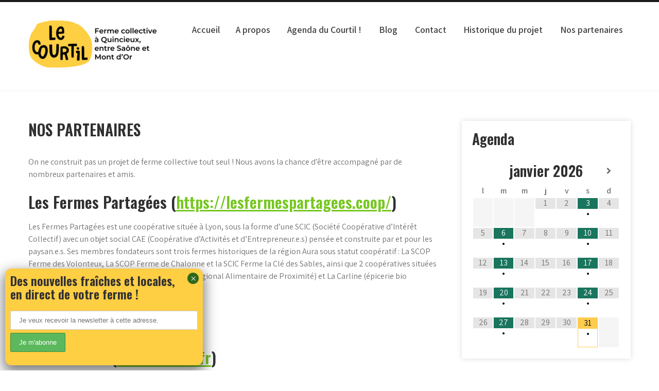

--- FILE ---
content_type: text/html; charset=UTF-8
request_url: https://lecourtildequincieux.fr/?page_id=286
body_size: 21139
content:
<!DOCTYPE html>
<html lang="fr-FR">
<head>
<meta charset="UTF-8">
<meta name="viewport" content="width=device-width, initial-scale=1">
<link rel="profile" href="http://gmpg.org/xfn/11">
<meta name='robots' content='index, follow, max-image-preview:large, max-snippet:-1, max-video-preview:-1' />

	<!-- This site is optimized with the Yoast SEO plugin v26.7 - https://yoast.com/wordpress/plugins/seo/ -->
	<title>Nos partenaires - Le Courtil - Quincieux</title>
	<link rel="canonical" href="https://lecourtildequincieux.fr/?page_id=286" />
	<meta property="og:locale" content="fr_FR" />
	<meta property="og:type" content="article" />
	<meta property="og:title" content="Nos partenaires - Le Courtil - Quincieux" />
	<meta property="og:description" content="On ne construit pas un projet de ferme collective tout seul ! Nous avons la chance d&rsquo;être accompagné par de [&hellip;]" />
	<meta property="og:url" content="https://lecourtildequincieux.fr/?page_id=286" />
	<meta property="og:site_name" content="Le Courtil - Quincieux" />
	<meta property="article:modified_time" content="2025-02-24T20:34:17+00:00" />
	<meta property="og:image" content="https://lesfermespartagees.coop/wp-content/uploads/2022/04/LFP-Logo-couleurs-1.svg" />
	<meta name="twitter:card" content="summary_large_image" />
	<meta name="twitter:label1" content="Durée de lecture estimée" />
	<meta name="twitter:data1" content="6 minutes" />
	<script type="application/ld+json" class="yoast-schema-graph">{"@context":"https://schema.org","@graph":[{"@type":"WebPage","@id":"https://lecourtildequincieux.fr/?page_id=286","url":"https://lecourtildequincieux.fr/?page_id=286","name":"Nos partenaires - Le Courtil - Quincieux","isPartOf":{"@id":"https://lecourtildequincieux.fr/#website"},"primaryImageOfPage":{"@id":"https://lecourtildequincieux.fr/?page_id=286#primaryimage"},"image":{"@id":"https://lecourtildequincieux.fr/?page_id=286#primaryimage"},"thumbnailUrl":"https://lesfermespartagees.coop/wp-content/uploads/2022/04/LFP-Logo-couleurs-1.svg","datePublished":"2021-12-02T04:14:54+00:00","dateModified":"2025-02-24T20:34:17+00:00","breadcrumb":{"@id":"https://lecourtildequincieux.fr/?page_id=286#breadcrumb"},"inLanguage":"fr-FR","potentialAction":[{"@type":"ReadAction","target":["https://lecourtildequincieux.fr/?page_id=286"]}]},{"@type":"ImageObject","inLanguage":"fr-FR","@id":"https://lecourtildequincieux.fr/?page_id=286#primaryimage","url":"https://lesfermespartagees.coop/wp-content/uploads/2022/04/LFP-Logo-couleurs-1.svg","contentUrl":"https://lesfermespartagees.coop/wp-content/uploads/2022/04/LFP-Logo-couleurs-1.svg"},{"@type":"BreadcrumbList","@id":"https://lecourtildequincieux.fr/?page_id=286#breadcrumb","itemListElement":[{"@type":"ListItem","position":1,"name":"Accueil","item":"https://lecourtildequincieux.fr/"},{"@type":"ListItem","position":2,"name":"Nos partenaires"}]},{"@type":"WebSite","@id":"https://lecourtildequincieux.fr/#website","url":"https://lecourtildequincieux.fr/","name":"Le Courtil - Quincieux","description":"Ferme collective en Val de Saône","publisher":{"@id":"https://lecourtildequincieux.fr/#organization"},"potentialAction":[{"@type":"SearchAction","target":{"@type":"EntryPoint","urlTemplate":"https://lecourtildequincieux.fr/?s={search_term_string}"},"query-input":{"@type":"PropertyValueSpecification","valueRequired":true,"valueName":"search_term_string"}}],"inLanguage":"fr-FR"},{"@type":"Organization","@id":"https://lecourtildequincieux.fr/#organization","name":"Le Courtil - Quincieux","url":"https://lecourtildequincieux.fr/","logo":{"@type":"ImageObject","inLanguage":"fr-FR","@id":"https://lecourtildequincieux.fr/#/schema/logo/image/","url":"https://lecourtildequincieux.fr/wp-content/uploads/2024/04/cropped-LogoLeCourtilLD.png","contentUrl":"https://lecourtildequincieux.fr/wp-content/uploads/2024/04/cropped-LogoLeCourtilLD.png","width":250,"height":94,"caption":"Le Courtil - Quincieux"},"image":{"@id":"https://lecourtildequincieux.fr/#/schema/logo/image/"}}]}</script>
	<!-- / Yoast SEO plugin. -->


<link rel='dns-prefetch' href='//fonts.googleapis.com' />
<link rel="alternate" type="application/rss+xml" title="Le Courtil - Quincieux &raquo; Flux" href="https://lecourtildequincieux.fr/?feed=rss2" />
<link rel="alternate" type="application/rss+xml" title="Le Courtil - Quincieux &raquo; Flux des commentaires" href="https://lecourtildequincieux.fr/?feed=comments-rss2" />
<link rel="alternate" title="oEmbed (JSON)" type="application/json+oembed" href="https://lecourtildequincieux.fr/index.php?rest_route=%2Foembed%2F1.0%2Fembed&#038;url=https%3A%2F%2Flecourtildequincieux.fr%2F%3Fpage_id%3D286" />
<link rel="alternate" title="oEmbed (XML)" type="text/xml+oembed" href="https://lecourtildequincieux.fr/index.php?rest_route=%2Foembed%2F1.0%2Fembed&#038;url=https%3A%2F%2Flecourtildequincieux.fr%2F%3Fpage_id%3D286&#038;format=xml" />
<style id='wp-img-auto-sizes-contain-inline-css' type='text/css'>
img:is([sizes=auto i],[sizes^="auto," i]){contain-intrinsic-size:3000px 1500px}
/*# sourceURL=wp-img-auto-sizes-contain-inline-css */
</style>
<link rel='stylesheet' id='sbi_styles-css' href='https://lecourtildequincieux.fr/wp-content/plugins/instagram-feed/css/sbi-styles.min.css?ver=6.10.0' type='text/css' media='all' />
<style id='wp-emoji-styles-inline-css' type='text/css'>

	img.wp-smiley, img.emoji {
		display: inline !important;
		border: none !important;
		box-shadow: none !important;
		height: 1em !important;
		width: 1em !important;
		margin: 0 0.07em !important;
		vertical-align: -0.1em !important;
		background: none !important;
		padding: 0 !important;
	}
/*# sourceURL=wp-emoji-styles-inline-css */
</style>
<link rel='stylesheet' id='wp-block-library-css' href='https://lecourtildequincieux.fr/wp-includes/css/dist/block-library/style.min.css?ver=6.9' type='text/css' media='all' />
<style id='wp-block-library-theme-inline-css' type='text/css'>
.wp-block-audio :where(figcaption){color:#555;font-size:13px;text-align:center}.is-dark-theme .wp-block-audio :where(figcaption){color:#ffffffa6}.wp-block-audio{margin:0 0 1em}.wp-block-code{border:1px solid #ccc;border-radius:4px;font-family:Menlo,Consolas,monaco,monospace;padding:.8em 1em}.wp-block-embed :where(figcaption){color:#555;font-size:13px;text-align:center}.is-dark-theme .wp-block-embed :where(figcaption){color:#ffffffa6}.wp-block-embed{margin:0 0 1em}.blocks-gallery-caption{color:#555;font-size:13px;text-align:center}.is-dark-theme .blocks-gallery-caption{color:#ffffffa6}:root :where(.wp-block-image figcaption){color:#555;font-size:13px;text-align:center}.is-dark-theme :root :where(.wp-block-image figcaption){color:#ffffffa6}.wp-block-image{margin:0 0 1em}.wp-block-pullquote{border-bottom:4px solid;border-top:4px solid;color:currentColor;margin-bottom:1.75em}.wp-block-pullquote :where(cite),.wp-block-pullquote :where(footer),.wp-block-pullquote__citation{color:currentColor;font-size:.8125em;font-style:normal;text-transform:uppercase}.wp-block-quote{border-left:.25em solid;margin:0 0 1.75em;padding-left:1em}.wp-block-quote cite,.wp-block-quote footer{color:currentColor;font-size:.8125em;font-style:normal;position:relative}.wp-block-quote:where(.has-text-align-right){border-left:none;border-right:.25em solid;padding-left:0;padding-right:1em}.wp-block-quote:where(.has-text-align-center){border:none;padding-left:0}.wp-block-quote.is-large,.wp-block-quote.is-style-large,.wp-block-quote:where(.is-style-plain){border:none}.wp-block-search .wp-block-search__label{font-weight:700}.wp-block-search__button{border:1px solid #ccc;padding:.375em .625em}:where(.wp-block-group.has-background){padding:1.25em 2.375em}.wp-block-separator.has-css-opacity{opacity:.4}.wp-block-separator{border:none;border-bottom:2px solid;margin-left:auto;margin-right:auto}.wp-block-separator.has-alpha-channel-opacity{opacity:1}.wp-block-separator:not(.is-style-wide):not(.is-style-dots){width:100px}.wp-block-separator.has-background:not(.is-style-dots){border-bottom:none;height:1px}.wp-block-separator.has-background:not(.is-style-wide):not(.is-style-dots){height:2px}.wp-block-table{margin:0 0 1em}.wp-block-table td,.wp-block-table th{word-break:normal}.wp-block-table :where(figcaption){color:#555;font-size:13px;text-align:center}.is-dark-theme .wp-block-table :where(figcaption){color:#ffffffa6}.wp-block-video :where(figcaption){color:#555;font-size:13px;text-align:center}.is-dark-theme .wp-block-video :where(figcaption){color:#ffffffa6}.wp-block-video{margin:0 0 1em}:root :where(.wp-block-template-part.has-background){margin-bottom:0;margin-top:0;padding:1.25em 2.375em}
/*# sourceURL=/wp-includes/css/dist/block-library/theme.min.css */
</style>
<style id='classic-theme-styles-inline-css' type='text/css'>
/*! This file is auto-generated */
.wp-block-button__link{color:#fff;background-color:#32373c;border-radius:9999px;box-shadow:none;text-decoration:none;padding:calc(.667em + 2px) calc(1.333em + 2px);font-size:1.125em}.wp-block-file__button{background:#32373c;color:#fff;text-decoration:none}
/*# sourceURL=/wp-includes/css/classic-themes.min.css */
</style>
<link rel='stylesheet' id='wp-components-css' href='https://lecourtildequincieux.fr/wp-includes/css/dist/components/style.min.css?ver=6.9' type='text/css' media='all' />
<link rel='stylesheet' id='wp-preferences-css' href='https://lecourtildequincieux.fr/wp-includes/css/dist/preferences/style.min.css?ver=6.9' type='text/css' media='all' />
<link rel='stylesheet' id='wp-block-editor-css' href='https://lecourtildequincieux.fr/wp-includes/css/dist/block-editor/style.min.css?ver=6.9' type='text/css' media='all' />
<link rel='stylesheet' id='popup-maker-block-library-style-css' href='https://lecourtildequincieux.fr/wp-content/plugins/popup-maker/dist/packages/block-library-style.css?ver=dbea705cfafe089d65f1' type='text/css' media='all' />
<style id='global-styles-inline-css' type='text/css'>
:root{--wp--preset--aspect-ratio--square: 1;--wp--preset--aspect-ratio--4-3: 4/3;--wp--preset--aspect-ratio--3-4: 3/4;--wp--preset--aspect-ratio--3-2: 3/2;--wp--preset--aspect-ratio--2-3: 2/3;--wp--preset--aspect-ratio--16-9: 16/9;--wp--preset--aspect-ratio--9-16: 9/16;--wp--preset--color--black: #000000;--wp--preset--color--cyan-bluish-gray: #abb8c3;--wp--preset--color--white: #ffffff;--wp--preset--color--pale-pink: #f78da7;--wp--preset--color--vivid-red: #cf2e2e;--wp--preset--color--luminous-vivid-orange: #ff6900;--wp--preset--color--luminous-vivid-amber: #fcb900;--wp--preset--color--light-green-cyan: #7bdcb5;--wp--preset--color--vivid-green-cyan: #00d084;--wp--preset--color--pale-cyan-blue: #8ed1fc;--wp--preset--color--vivid-cyan-blue: #0693e3;--wp--preset--color--vivid-purple: #9b51e0;--wp--preset--gradient--vivid-cyan-blue-to-vivid-purple: linear-gradient(135deg,rgb(6,147,227) 0%,rgb(155,81,224) 100%);--wp--preset--gradient--light-green-cyan-to-vivid-green-cyan: linear-gradient(135deg,rgb(122,220,180) 0%,rgb(0,208,130) 100%);--wp--preset--gradient--luminous-vivid-amber-to-luminous-vivid-orange: linear-gradient(135deg,rgb(252,185,0) 0%,rgb(255,105,0) 100%);--wp--preset--gradient--luminous-vivid-orange-to-vivid-red: linear-gradient(135deg,rgb(255,105,0) 0%,rgb(207,46,46) 100%);--wp--preset--gradient--very-light-gray-to-cyan-bluish-gray: linear-gradient(135deg,rgb(238,238,238) 0%,rgb(169,184,195) 100%);--wp--preset--gradient--cool-to-warm-spectrum: linear-gradient(135deg,rgb(74,234,220) 0%,rgb(151,120,209) 20%,rgb(207,42,186) 40%,rgb(238,44,130) 60%,rgb(251,105,98) 80%,rgb(254,248,76) 100%);--wp--preset--gradient--blush-light-purple: linear-gradient(135deg,rgb(255,206,236) 0%,rgb(152,150,240) 100%);--wp--preset--gradient--blush-bordeaux: linear-gradient(135deg,rgb(254,205,165) 0%,rgb(254,45,45) 50%,rgb(107,0,62) 100%);--wp--preset--gradient--luminous-dusk: linear-gradient(135deg,rgb(255,203,112) 0%,rgb(199,81,192) 50%,rgb(65,88,208) 100%);--wp--preset--gradient--pale-ocean: linear-gradient(135deg,rgb(255,245,203) 0%,rgb(182,227,212) 50%,rgb(51,167,181) 100%);--wp--preset--gradient--electric-grass: linear-gradient(135deg,rgb(202,248,128) 0%,rgb(113,206,126) 100%);--wp--preset--gradient--midnight: linear-gradient(135deg,rgb(2,3,129) 0%,rgb(40,116,252) 100%);--wp--preset--font-size--small: 13px;--wp--preset--font-size--medium: 20px;--wp--preset--font-size--large: 36px;--wp--preset--font-size--x-large: 42px;--wp--preset--spacing--20: 0.44rem;--wp--preset--spacing--30: 0.67rem;--wp--preset--spacing--40: 1rem;--wp--preset--spacing--50: 1.5rem;--wp--preset--spacing--60: 2.25rem;--wp--preset--spacing--70: 3.38rem;--wp--preset--spacing--80: 5.06rem;--wp--preset--shadow--natural: 6px 6px 9px rgba(0, 0, 0, 0.2);--wp--preset--shadow--deep: 12px 12px 50px rgba(0, 0, 0, 0.4);--wp--preset--shadow--sharp: 6px 6px 0px rgba(0, 0, 0, 0.2);--wp--preset--shadow--outlined: 6px 6px 0px -3px rgb(255, 255, 255), 6px 6px rgb(0, 0, 0);--wp--preset--shadow--crisp: 6px 6px 0px rgb(0, 0, 0);}:where(.is-layout-flex){gap: 0.5em;}:where(.is-layout-grid){gap: 0.5em;}body .is-layout-flex{display: flex;}.is-layout-flex{flex-wrap: wrap;align-items: center;}.is-layout-flex > :is(*, div){margin: 0;}body .is-layout-grid{display: grid;}.is-layout-grid > :is(*, div){margin: 0;}:where(.wp-block-columns.is-layout-flex){gap: 2em;}:where(.wp-block-columns.is-layout-grid){gap: 2em;}:where(.wp-block-post-template.is-layout-flex){gap: 1.25em;}:where(.wp-block-post-template.is-layout-grid){gap: 1.25em;}.has-black-color{color: var(--wp--preset--color--black) !important;}.has-cyan-bluish-gray-color{color: var(--wp--preset--color--cyan-bluish-gray) !important;}.has-white-color{color: var(--wp--preset--color--white) !important;}.has-pale-pink-color{color: var(--wp--preset--color--pale-pink) !important;}.has-vivid-red-color{color: var(--wp--preset--color--vivid-red) !important;}.has-luminous-vivid-orange-color{color: var(--wp--preset--color--luminous-vivid-orange) !important;}.has-luminous-vivid-amber-color{color: var(--wp--preset--color--luminous-vivid-amber) !important;}.has-light-green-cyan-color{color: var(--wp--preset--color--light-green-cyan) !important;}.has-vivid-green-cyan-color{color: var(--wp--preset--color--vivid-green-cyan) !important;}.has-pale-cyan-blue-color{color: var(--wp--preset--color--pale-cyan-blue) !important;}.has-vivid-cyan-blue-color{color: var(--wp--preset--color--vivid-cyan-blue) !important;}.has-vivid-purple-color{color: var(--wp--preset--color--vivid-purple) !important;}.has-black-background-color{background-color: var(--wp--preset--color--black) !important;}.has-cyan-bluish-gray-background-color{background-color: var(--wp--preset--color--cyan-bluish-gray) !important;}.has-white-background-color{background-color: var(--wp--preset--color--white) !important;}.has-pale-pink-background-color{background-color: var(--wp--preset--color--pale-pink) !important;}.has-vivid-red-background-color{background-color: var(--wp--preset--color--vivid-red) !important;}.has-luminous-vivid-orange-background-color{background-color: var(--wp--preset--color--luminous-vivid-orange) !important;}.has-luminous-vivid-amber-background-color{background-color: var(--wp--preset--color--luminous-vivid-amber) !important;}.has-light-green-cyan-background-color{background-color: var(--wp--preset--color--light-green-cyan) !important;}.has-vivid-green-cyan-background-color{background-color: var(--wp--preset--color--vivid-green-cyan) !important;}.has-pale-cyan-blue-background-color{background-color: var(--wp--preset--color--pale-cyan-blue) !important;}.has-vivid-cyan-blue-background-color{background-color: var(--wp--preset--color--vivid-cyan-blue) !important;}.has-vivid-purple-background-color{background-color: var(--wp--preset--color--vivid-purple) !important;}.has-black-border-color{border-color: var(--wp--preset--color--black) !important;}.has-cyan-bluish-gray-border-color{border-color: var(--wp--preset--color--cyan-bluish-gray) !important;}.has-white-border-color{border-color: var(--wp--preset--color--white) !important;}.has-pale-pink-border-color{border-color: var(--wp--preset--color--pale-pink) !important;}.has-vivid-red-border-color{border-color: var(--wp--preset--color--vivid-red) !important;}.has-luminous-vivid-orange-border-color{border-color: var(--wp--preset--color--luminous-vivid-orange) !important;}.has-luminous-vivid-amber-border-color{border-color: var(--wp--preset--color--luminous-vivid-amber) !important;}.has-light-green-cyan-border-color{border-color: var(--wp--preset--color--light-green-cyan) !important;}.has-vivid-green-cyan-border-color{border-color: var(--wp--preset--color--vivid-green-cyan) !important;}.has-pale-cyan-blue-border-color{border-color: var(--wp--preset--color--pale-cyan-blue) !important;}.has-vivid-cyan-blue-border-color{border-color: var(--wp--preset--color--vivid-cyan-blue) !important;}.has-vivid-purple-border-color{border-color: var(--wp--preset--color--vivid-purple) !important;}.has-vivid-cyan-blue-to-vivid-purple-gradient-background{background: var(--wp--preset--gradient--vivid-cyan-blue-to-vivid-purple) !important;}.has-light-green-cyan-to-vivid-green-cyan-gradient-background{background: var(--wp--preset--gradient--light-green-cyan-to-vivid-green-cyan) !important;}.has-luminous-vivid-amber-to-luminous-vivid-orange-gradient-background{background: var(--wp--preset--gradient--luminous-vivid-amber-to-luminous-vivid-orange) !important;}.has-luminous-vivid-orange-to-vivid-red-gradient-background{background: var(--wp--preset--gradient--luminous-vivid-orange-to-vivid-red) !important;}.has-very-light-gray-to-cyan-bluish-gray-gradient-background{background: var(--wp--preset--gradient--very-light-gray-to-cyan-bluish-gray) !important;}.has-cool-to-warm-spectrum-gradient-background{background: var(--wp--preset--gradient--cool-to-warm-spectrum) !important;}.has-blush-light-purple-gradient-background{background: var(--wp--preset--gradient--blush-light-purple) !important;}.has-blush-bordeaux-gradient-background{background: var(--wp--preset--gradient--blush-bordeaux) !important;}.has-luminous-dusk-gradient-background{background: var(--wp--preset--gradient--luminous-dusk) !important;}.has-pale-ocean-gradient-background{background: var(--wp--preset--gradient--pale-ocean) !important;}.has-electric-grass-gradient-background{background: var(--wp--preset--gradient--electric-grass) !important;}.has-midnight-gradient-background{background: var(--wp--preset--gradient--midnight) !important;}.has-small-font-size{font-size: var(--wp--preset--font-size--small) !important;}.has-medium-font-size{font-size: var(--wp--preset--font-size--medium) !important;}.has-large-font-size{font-size: var(--wp--preset--font-size--large) !important;}.has-x-large-font-size{font-size: var(--wp--preset--font-size--x-large) !important;}
:where(.wp-block-post-template.is-layout-flex){gap: 1.25em;}:where(.wp-block-post-template.is-layout-grid){gap: 1.25em;}
:where(.wp-block-term-template.is-layout-flex){gap: 1.25em;}:where(.wp-block-term-template.is-layout-grid){gap: 1.25em;}
:where(.wp-block-columns.is-layout-flex){gap: 2em;}:where(.wp-block-columns.is-layout-grid){gap: 2em;}
:root :where(.wp-block-pullquote){font-size: 1.5em;line-height: 1.6;}
/*# sourceURL=global-styles-inline-css */
</style>
<link rel='stylesheet' id='mc4wp-form-themes-css' href='https://lecourtildequincieux.fr/wp-content/plugins/mailchimp-for-wp/assets/css/form-themes.css?ver=4.10.9' type='text/css' media='all' />
<link rel='stylesheet' id='cmplz-general-css' href='https://lecourtildequincieux.fr/wp-content/plugins/complianz-gdpr/assets/css/cookieblocker.min.css?ver=1766569967' type='text/css' media='all' />
<link rel='stylesheet' id='eco-greenest-lite-font-css' href='//fonts.googleapis.com/css?family=Assistant%3A300%2C400%2C600%7CPoppins%3A400%2C600%2C700%2C800%7COswald%3A300%2C400%2C600&#038;ver=6.9' type='text/css' media='all' />
<link rel='stylesheet' id='eco-greenest-lite-basic-style-css' href='https://lecourtildequincieux.fr/wp-content/themes/eco-greenest-lite/style.css?ver=6.9' type='text/css' media='all' />
<link rel='stylesheet' id='nivo-slider-css' href='https://lecourtildequincieux.fr/wp-content/themes/eco-greenest-lite/css/nivo-slider.css?ver=6.9' type='text/css' media='all' />
<link rel='stylesheet' id='fontawesome-all-style-css' href='https://lecourtildequincieux.fr/wp-content/themes/eco-greenest-lite/fontsawesome/css/fontawesome-all.css?ver=6.9' type='text/css' media='all' />
<link rel='stylesheet' id='eco-greenest-lite-responsive-css' href='https://lecourtildequincieux.fr/wp-content/themes/eco-greenest-lite/css/responsive.css?ver=6.9' type='text/css' media='all' />
<link rel='stylesheet' id='dashicons-css' href='https://lecourtildequincieux.fr/wp-includes/css/dashicons.min.css?ver=6.9' type='text/css' media='all' />
<link rel='stylesheet' id='popup-maker-site-css' href='//lecourtildequincieux.fr/wp-content/uploads/pum/pum-site-styles.css?generated=1766571884&#038;ver=1.21.5' type='text/css' media='all' />
<script type="text/javascript" src="https://lecourtildequincieux.fr/wp-includes/js/jquery/jquery.min.js?ver=3.7.1" id="jquery-core-js"></script>
<script type="text/javascript" src="https://lecourtildequincieux.fr/wp-includes/js/jquery/jquery-migrate.min.js?ver=3.4.1" id="jquery-migrate-js"></script>
<script type="text/javascript" src="https://lecourtildequincieux.fr/wp-content/themes/eco-greenest-lite/js/jquery.nivo.slider.js?ver=6.9" id="jquery-nivo-slider-js"></script>
<script type="text/javascript" src="https://lecourtildequincieux.fr/wp-content/themes/eco-greenest-lite/js/editable.js?ver=6.9" id="eco-greenest-lite-editable-js"></script>
<link rel="https://api.w.org/" href="https://lecourtildequincieux.fr/index.php?rest_route=/" /><link rel="alternate" title="JSON" type="application/json" href="https://lecourtildequincieux.fr/index.php?rest_route=/wp/v2/pages/286" /><link rel="EditURI" type="application/rsd+xml" title="RSD" href="https://lecourtildequincieux.fr/xmlrpc.php?rsd" />
<meta name="generator" content="WordPress 6.9" />
<link rel='shortlink' href='https://lecourtildequincieux.fr/?p=286' />
	<style type="text/css"> 					
        a, .listview_blogstyle h2 a:hover,
        #sidebar ul li a:hover,						
        .listview_blogstyle h3 a:hover,		
        .postmeta a:hover,		
		.site-navigation .menu a:hover,
		.site-navigation .menu a:focus,
		.site-navigation .menu ul a:hover,
		.site-navigation .menu ul a:focus,
		.site-navigation ul li a:hover, 
		.site-navigation ul li.current-menu-item a,
		.site-navigation ul li.current-menu-parent a.parent,
		.site-navigation ul li.current-menu-item ul.sub-menu li a:hover,		 			
        .button:hover,
		.topsocial_icons a:hover,
		.nivo-caption h2 span,
		h2.services_title span,		
		.blog_postmeta a:hover,
		.blog_postmeta a:focus,				
		.site-footer ul li a:hover, 
		.site-footer ul li.current_page_item a		
            { color:#77c720;}					 
            
        .pagination ul li .current, .pagination ul li a:hover, 
        #commentform input#submit:hover,		
        .nivo-controlNav a.active,
		.sd-search input, .sd-top-bar-nav .sd-search input,			
		a.blogreadmore,	
		h3.widget-title,
		.services_3col:hover,			
		.nivo-caption .slide_morebtn:hover,
		.learnmore:hover,		
		.copyrigh-wrapper:before,
		.ftr3colbx a.get_an_enquiry:hover,									
        #sidebar .search-form input.search-submit,				
        .wpcf7 input[type='submit'],				
        nav.pagination .page-numbers.current,		
		.blogreadbtn,
		a.donatebutton,
		.services_3col .iconbox:before, 
		.services_3col .iconbox:after,		
        .toggle a	
            { background-color:#77c720;}
			
		
		.tagcloud a:hover,		
		.topsocial_icons a:hover,		
		h3.widget-title::after
            { border-color:#77c720;}
			
			
		 button:focus,
		input[type="button"]:focus,
		input[type="reset"]:focus,
		input[type="submit"]:focus,
		input[type="text"]:focus,
		input[type="email"]:focus,
		input[type="url"]:focus,
		input[type="password"]:focus,
		input[type="search"]:focus,
		input[type="number"]:focus,
		input[type="tel"]:focus,
		input[type="range"]:focus,
		input[type="date"]:focus,
		input[type="month"]:focus,
		input[type="week"]:focus,
		input[type="time"]:focus,
		input[type="datetime"]:focus,
		input[type="datetime-local"]:focus,
		input[type="color"]:focus,
		textarea:focus,
		#templatelayout a:focus
            { outline:thin dotted #77c720;}				
		
		 
		a.donatebutton:hover
       	 { background-color:#000000;} 					
	
    </style> 
<meta name="generator" content="Elementor 3.34.0; features: e_font_icon_svg, additional_custom_breakpoints; settings: css_print_method-external, google_font-enabled, font_display-swap">
			<style>
				.e-con.e-parent:nth-of-type(n+4):not(.e-lazyloaded):not(.e-no-lazyload),
				.e-con.e-parent:nth-of-type(n+4):not(.e-lazyloaded):not(.e-no-lazyload) * {
					background-image: none !important;
				}
				@media screen and (max-height: 1024px) {
					.e-con.e-parent:nth-of-type(n+3):not(.e-lazyloaded):not(.e-no-lazyload),
					.e-con.e-parent:nth-of-type(n+3):not(.e-lazyloaded):not(.e-no-lazyload) * {
						background-image: none !important;
					}
				}
				@media screen and (max-height: 640px) {
					.e-con.e-parent:nth-of-type(n+2):not(.e-lazyloaded):not(.e-no-lazyload),
					.e-con.e-parent:nth-of-type(n+2):not(.e-lazyloaded):not(.e-no-lazyload) * {
						background-image: none !important;
					}
				}
			</style>
				<style type="text/css">
			.site-header{
			background: url() no-repeat;
			background-position: center top;
		}
		.logo h1 a { color:#blank;}
		
	</style>
    
        <style type="text/css">		
		.logo h1,
		.logo p{
			clip: rect(1px, 1px, 1px, 1px);
			position: absolute;
		}
    </style>
    
	<link rel="icon" href="https://lecourtildequincieux.fr/wp-content/uploads/2023/06/cropped-LOGO_COURTIL_generique-1-32x32.png" sizes="32x32" />
<link rel="icon" href="https://lecourtildequincieux.fr/wp-content/uploads/2023/06/cropped-LOGO_COURTIL_generique-1-192x192.png" sizes="192x192" />
<link rel="apple-touch-icon" href="https://lecourtildequincieux.fr/wp-content/uploads/2023/06/cropped-LOGO_COURTIL_generique-1-180x180.png" />
<meta name="msapplication-TileImage" content="https://lecourtildequincieux.fr/wp-content/uploads/2023/06/cropped-LOGO_COURTIL_generique-1-270x270.png" />
</head>
<body class="wp-singular page-template-default page page-id-286 wp-custom-logo wp-embed-responsive wp-theme-eco-greenest-lite group-blog elementor-default elementor-kit-887">
<a class="skip-link screen-reader-text" href="#tabnavigator">
Skip to content</a>
<div id="templatelayout" >

<div class="site-header siteinner ">  
	  
  
 <div class="container"> 
     <div class="logo">
           <a href="https://lecourtildequincieux.fr/" class="custom-logo-link" rel="home"><img width="250" height="94" src="https://lecourtildequincieux.fr/wp-content/uploads/2024/04/cropped-LogoLeCourtilLD.png" class="custom-logo" alt="LogoLeCourtilLD" decoding="async" /></a>            <h1><a href="https://lecourtildequincieux.fr/" rel="home">Le Courtil &#8211; Quincieux</a></h1>
                            <p>Ferme collective en Val de Saône</p>
                 </div><!-- logo --> 
     <div class="header_right"> 
     
               <div id="mainnavigator">       
		   <button class="menu-toggle" aria-controls="main-navigation" aria-expanded="false" type="button">
			<span aria-hidden="true">Menu</span>
			<span class="dashicons" aria-hidden="true"></span>
		   </button>

		  <nav id="main-navigation" class="site-navigation primary-navigation" role="navigation">
			<ul id="primary" class="primary-menu menu"><li ><a href="https://lecourtildequincieux.fr/">Accueil</a></li><li class="page_item page-item-318"><a href="https://lecourtildequincieux.fr/?page_id=318">A propos</a></li>
<li class="page_item page-item-897"><a href="https://lecourtildequincieux.fr/?page_id=897">Agenda du Courtil !</a></li>
<li class="page_item page-item-529"><a href="https://lecourtildequincieux.fr/?page_id=529">Blog</a></li>
<li class="page_item page-item-290"><a href="https://lecourtildequincieux.fr/?page_id=290">Contact</a></li>
<li class="page_item page-item-854"><a href="https://lecourtildequincieux.fr/?page_id=854">Historique du projet</a></li>
<li class="page_item page-item-286 current_page_item"><a href="https://lecourtildequincieux.fr/?page_id=286" aria-current="page">Nos partenaires</a></li>
</ul>
		  </nav><!-- .site-navigation -->
	    </div><!-- #mainnavigator -->                 
     
                      
		 
     
     </div><!-- .header_right -->
     
     <div class="clear"></div>
     
  </div><!-- .container -->
</div><!--.site-header --> 
 
   
        

<div class="container">
  <div id="tabnavigator">
         <div class="template_contentbx">               
                                               
                    
<article id="post-286" class="post-286 page type-page status-publish hentry">
	<header class="entry-header">
		<h1 class="entry-title">Nos partenaires</h1>	</header><!-- .entry-header -->

	<div class="entry-content">
		
<p>On ne construit pas un projet de ferme collective tout seul ! Nous avons la chance d&rsquo;être accompagné par de nombreux partenaires et amis.</p>



<h2 class="wp-block-heading">Les Fermes Partagées (<a href="https://lesfermespartagees.coop/">https://lesfermespartagees.coop/</a>)</h2>



<p>Les Fermes Partagées est une coopérative située à Lyon, sous la forme d’une SCIC (Société Coopérative d’Intérêt Collectif) avec un objet social CAE (Coopérative d’Activités et d’Entrepreneur.e.s) pensée et construite par et pour les paysan.e.s. Ses membres fondateurs sont trois fermes historiques de la région Aura sous statut coopératif : La SCOP Ferme des Volonteux, La SCOP Ferme de Chalonne et la SCIC Ferme la Clé des Sables, ainsi que 2 coopératives situées à l&rsquo;aval de la production : le Grap (Groupement Régional Alimentaire de Proximité) et La Carline (épicerie bio coopérative historique du Diois).</p>



<figure class="wp-block-image size-full is-resized"><img decoding="async" src="https://lesfermespartagees.coop/wp-content/uploads/2022/04/LFP-Logo-couleurs-1.svg" alt="" class="wp-image-145" style="object-fit:cover;width:329px;height:120px"/></figure>



<div style="height:40px" aria-hidden="true" class="wp-block-spacer"></div>



<h2 class="wp-block-heading">Saônessence (<a href="https://saonessence.fr" target="_blank" rel="noreferrer noopener">saonessence.fr</a>)</h2>



<p>La couveuse d’initiatives Saônessence accompagne tout porteur d’intention de transition sociale et écologique, au nord de la Métropole de Lyon, sur les 4 étapes d’émergence, incubation, croissance, transformation. Nous activons et outillons les dynamique de filière locales. Saônessence est très active dans le Val de Saône et autour de la ferme !</p>



<figure class="wp-block-image size-full is-resized"><img fetchpriority="high" decoding="async" width="474" height="317" src="https://lecourtildequincieux.fr/wp-content/uploads/2024/04/th-1279790772.jpg" alt="" class="wp-image-954" style="object-fit:cover;width:180px;height:120px" srcset="https://lecourtildequincieux.fr/wp-content/uploads/2024/04/th-1279790772.jpg 474w, https://lecourtildequincieux.fr/wp-content/uploads/2024/04/th-1279790772-300x201.jpg 300w" sizes="(max-width: 474px) 100vw, 474px" /></figure>



<div style="height:40px" aria-hidden="true" class="wp-block-spacer"></div>



<h2 class="wp-block-heading">Les CIGALES Auvergne-Rhône-Alpes (<a href="https://www.cigales-aura.fr/">https://www.cigales-aura.fr/</a>)</h2>



<p>Complément ou alternative aux financements bancaires classiques, un club CIGALES accompagne l’émergence et le développement de petites et moyennes entreprises, de coopératives, d’associations sur le territoire où le club est implanté.</p>



<p>3 clubs CIGALES accompagnent le Courtil de Quincieux, <strong>financièrement (apport en capital </strong>à rembourser au bout de 5 ans<strong>) </strong>et <strong>humainement (</strong>les cigaliers peuvent apporter des compétences, de l’aide, une prise de recul aux porteurs de projet) : Cigales Les Sous-Pape, Cigales Adorées et Pass Cigalère.</p>



<figure class="wp-block-image is-resized"><img decoding="async" width="474" height="272" src="https://lecourtildequincieux.fr/wp-content/uploads/2024/07/LogoclubCIGALES-1291757519.png" alt="" class="wp-image-997" style="width:180px" srcset="https://lecourtildequincieux.fr/wp-content/uploads/2024/07/LogoclubCIGALES-1291757519.png 474w, https://lecourtildequincieux.fr/wp-content/uploads/2024/07/LogoclubCIGALES-1291757519-300x172.png 300w" sizes="(max-width: 474px) 100vw, 474px" /></figure>



<div style="height:40px" aria-hidden="true" class="wp-block-spacer"></div>



<h2 class="wp-block-heading">L&rsquo;Union Régionale des SCIC et SCOP (<a href="http://www.scop.org">scop.org</a>)</h2>



<p>L’Union régionale encourage et accompagne la création des entreprises coopératives, de toute taille ou secteur, imaginer l’entreprise différemment.</p>



<div style="height:40px" aria-hidden="true" class="wp-block-spacer"></div>



<h2 class="wp-block-heading">La Métropole du Grand Lyon</h2>



<p>La Métropole de Lyon accompagne, via différents projets et financements, le développement de l&rsquo;agriculture biologique, locale, agro-écologique. Au Courtil par exemple, des financements PENAP poru rénover les bâtiments et améliorer les points de vente, ou le Marathon de la Biodiversité qui finance la plantation de haies tout autour de la ferme !</p>



<figure class="wp-block-image size-full is-resized"><img decoding="async" width="560" height="196" src="https://lecourtildequincieux.fr/wp-content/uploads/2024/08/langfr-560px-Logo_Metropole_Lyon_-_2022.svg-4053701569.png" alt="" class="wp-image-1010" style="width:259px;height:auto" srcset="https://lecourtildequincieux.fr/wp-content/uploads/2024/08/langfr-560px-Logo_Metropole_Lyon_-_2022.svg-4053701569.png 560w, https://lecourtildequincieux.fr/wp-content/uploads/2024/08/langfr-560px-Logo_Metropole_Lyon_-_2022.svg-4053701569-300x105.png 300w" sizes="(max-width: 560px) 100vw, 560px" /></figure>



<div style="height:40px" aria-hidden="true" class="wp-block-spacer"></div>



<p></p>



<h2 class="wp-block-heading">La Région et l&rsquo;Europe</h2>



<p>La Région et l&rsquo;Europe nous financent pour les investissements sur la ferme à travers le programme Feader. Nous avons bénéficié de la mesure Feader 205 pour investir dans un forage et réseau d&rsquo;irrigation sur la ferme en 2023-2024, cofinancé par la Métropole de Lyon.</p>



<figure class="wp-block-image size-full"><img loading="lazy" decoding="async" width="985" height="112" src="https://lecourtildequincieux.fr/wp-content/uploads/2024/08/image.png" alt="" class="wp-image-1005" srcset="https://lecourtildequincieux.fr/wp-content/uploads/2024/08/image.png 985w, https://lecourtildequincieux.fr/wp-content/uploads/2024/08/image-300x34.png 300w, https://lecourtildequincieux.fr/wp-content/uploads/2024/08/image-768x87.png 768w" sizes="(max-width: 985px) 100vw, 985px" /></figure>



<p><a href="https://www.auvergnerhonealpes.fr/"></a></p>



<div style="height:40px" aria-hidden="true" class="wp-block-spacer"></div>



<h2 class="wp-block-heading">Rhône Développement Initiative</h2>



<p>Acteur de l’économie locale, RDI est une association loi 1901 qui intervient auprès d’entrepreneurs de manière gratuite au moment de la recherche de financements et durant les étapes clés de la création, de la consolidation et du développement du projet. RDI nous accompagne sur les garanties bancaires et les prêts d&rsquo;honneur.</p>



<figure class="wp-block-image size-full is-resized"><img loading="lazy" decoding="async" width="323" height="125" src="https://lecourtildequincieux.fr/wp-content/uploads/2024/04/logo-3896496709.png" alt="" class="wp-image-953" style="width:auto;height:120px" srcset="https://lecourtildequincieux.fr/wp-content/uploads/2024/04/logo-3896496709.png 323w, https://lecourtildequincieux.fr/wp-content/uploads/2024/04/logo-3896496709-300x116.png 300w" sizes="(max-width: 323px) 100vw, 323px" /></figure>



<p></p>



<p></p>



<h2 class="wp-block-heading">Projets soutenus</h2>



<h3 class="wp-block-heading">Feader 205 &#8211; Irrigation</h3>



<p>La ferme est soutenue en 2023-2024 à hauteur de 11 289 € pour l&rsquo;investissement dans un réseau d&rsquo;irrigation comprenant forage, station de pompage et irrigation goutte à goutte pour le maraîchage via le Fonds européen agricole pour le développement rural (FEADER) &#8211; mesure 205 (porté par la région Auvergne-Rhône-Alpes), avec un cofinancement de la Métropole de Lyon.<br></p>



<div class="wp-block-columns is-layout-flex wp-container-core-columns-is-layout-9d6595d7 wp-block-columns-is-layout-flex">
<div class="wp-block-column is-layout-flow wp-block-column-is-layout-flow">
<figure class="wp-block-image size-full is-resized"><img loading="lazy" decoding="async" width="985" height="112" src="https://lecourtildequincieux.fr/wp-content/uploads/2025/02/image.png" alt="" class="wp-image-1032" style="width:395px;height:auto" srcset="https://lecourtildequincieux.fr/wp-content/uploads/2025/02/image.png 985w, https://lecourtildequincieux.fr/wp-content/uploads/2025/02/image-300x34.png 300w, https://lecourtildequincieux.fr/wp-content/uploads/2025/02/image-768x87.png 768w" sizes="(max-width: 985px) 100vw, 985px" /></figure>
</div>



<div class="wp-block-column is-layout-flow wp-block-column-is-layout-flow">
<figure class="wp-block-image size-full is-resized"><img loading="lazy" decoding="async" width="560" height="196" src="https://lecourtildequincieux.fr/wp-content/uploads/2024/08/langfr-560px-Logo_Metropole_Lyon_-_2022.svg-4053701569.png" alt="" class="wp-image-1010" style="width:123px;height:auto" srcset="https://lecourtildequincieux.fr/wp-content/uploads/2024/08/langfr-560px-Logo_Metropole_Lyon_-_2022.svg-4053701569.png 560w, https://lecourtildequincieux.fr/wp-content/uploads/2024/08/langfr-560px-Logo_Metropole_Lyon_-_2022.svg-4053701569-300x105.png 300w" sizes="(max-width: 560px) 100vw, 560px" /></figure>
</div>
</div>



<h3 class="wp-block-heading">Feader 203 &#8211; Serres</h3>



<p>La ferme est soutenue en 2024-2025 à hauteur de 57 418 € pour l&rsquo;investissement et pour le montage de 2 serres bitunnels via le Fonds européen agricole pour le développement rural (FEADER) &#8211; mesure 203 (porté par la région Auvergne-Rhône-Alpes), avec un cofinancement de la Métropole de Lyon.</p>



<div class="wp-block-columns is-layout-flex wp-container-core-columns-is-layout-9d6595d7 wp-block-columns-is-layout-flex">
<div class="wp-block-column is-layout-flow wp-block-column-is-layout-flow">
<figure class="wp-block-image size-full is-resized"><img loading="lazy" decoding="async" width="985" height="112" src="https://lecourtildequincieux.fr/wp-content/uploads/2025/02/image.png" alt="" class="wp-image-1032" style="width:395px;height:auto" srcset="https://lecourtildequincieux.fr/wp-content/uploads/2025/02/image.png 985w, https://lecourtildequincieux.fr/wp-content/uploads/2025/02/image-300x34.png 300w, https://lecourtildequincieux.fr/wp-content/uploads/2025/02/image-768x87.png 768w" sizes="(max-width: 985px) 100vw, 985px" /></figure>
</div>



<div class="wp-block-column is-layout-flow wp-block-column-is-layout-flow">
<figure class="wp-block-image size-full is-resized"><img loading="lazy" decoding="async" width="560" height="196" src="https://lecourtildequincieux.fr/wp-content/uploads/2024/08/langfr-560px-Logo_Metropole_Lyon_-_2022.svg-4053701569.png" alt="" class="wp-image-1010" style="width:123px;height:auto" srcset="https://lecourtildequincieux.fr/wp-content/uploads/2024/08/langfr-560px-Logo_Metropole_Lyon_-_2022.svg-4053701569.png 560w, https://lecourtildequincieux.fr/wp-content/uploads/2024/08/langfr-560px-Logo_Metropole_Lyon_-_2022.svg-4053701569-300x105.png 300w" sizes="(max-width: 560px) 100vw, 560px" /></figure>
</div>
</div>



<h3 class="wp-block-heading">Fond d&rsquo;innovation sociale &#8211; Achat du foncier et du bâti</h3>



<p>La ferme est soutenue en 2024 à hauteur de 10000 € pour financer le temps d&rsquo;ingénierie de projet pour préparer l&rsquo;achat du bâti et du foncier de la ferme dans une logique de communs, adaptée au statut coopératif et non spéculatif de la SCIC, par la Fondation pour l&rsquo;Innovation Sociale.</p>



<div class="wp-block-columns is-layout-flex wp-container-core-columns-is-layout-9d6595d7 wp-block-columns-is-layout-flex">
<div class="wp-block-column is-layout-flow wp-block-column-is-layout-flow">
<figure class="wp-block-image size-large is-resized"><img loading="lazy" decoding="async" width="1024" height="1024" src="https://lecourtildequincieux.fr/wp-content/uploads/2025/02/FIS_Logo-1024x1024.png" alt="" class="wp-image-1035" style="width:143px;height:auto" srcset="https://lecourtildequincieux.fr/wp-content/uploads/2025/02/FIS_Logo-1024x1024.png 1024w, https://lecourtildequincieux.fr/wp-content/uploads/2025/02/FIS_Logo-300x300.png 300w, https://lecourtildequincieux.fr/wp-content/uploads/2025/02/FIS_Logo-150x150.png 150w, https://lecourtildequincieux.fr/wp-content/uploads/2025/02/FIS_Logo-768x768.png 768w, https://lecourtildequincieux.fr/wp-content/uploads/2025/02/FIS_Logo-1536x1536.png 1536w, https://lecourtildequincieux.fr/wp-content/uploads/2025/02/FIS_Logo.png 2000w" sizes="(max-width: 1024px) 100vw, 1024px" /></figure>
</div>



<div class="wp-block-column is-layout-flow wp-block-column-is-layout-flow"></div>
</div>
			</div><!-- .entry-content -->
	</article><!-- #post-## -->
                                                   
                                     
        </div><!-- .template_contentbx-->       
        <div id="sidebar">    
    <aside id="block-8" class="widget widget_block"><h3>Agenda</h3>
<div class="simcal-calendar simcal-default-calendar simcal-default-calendar-grid simcal-default-calendar-light" data-calendar-id="871" data-timezone="Europe/Paris" data-offset="3600" data-week-start="1" data-calendar-start="1769814000" data-calendar-end="1801306800" data-events-first="1767421800" data-events-last="1801306800">
			
            <table class="simcal-calendar-grid"
                   data-event-bubble-trigger="hover">
                <thead class="simcal-calendar-head">
                <tr>
					                        <th class="simcal-nav simcal-prev-wrapper" colspan="1">
                            <button class="simcal-nav-button simcal-month-nav simcal-prev" title="Mois préccédent" aria-label="Mois préccédent"><i class="simcal-icon-left"></i></button>
                        </th>
					                    <th colspan="5"
                        class="simcal-nav simcal-current"
                        data-calendar-current="1769814000">
						<h3> <span class="simcal-current-month">janvier</span>  <span class="simcal-current-year">2026</span> </h3>                    </th>
					                        <th class="simcal-nav simcal-next-wrapper" colspan="1">
                            <button class="simcal-nav-button simcal-month-nav simcal-next" title="Mois suivant" aria-label="Mois suivant"><i class="simcal-icon-right"></i></button>
                        </th>
					                </tr>
                <tr>
					                        <th class="simcal-week-day simcal-week-day-1"
                            data-screen-small="l"
                            data-screen-medium="lun"
                            data-screen-large="lundi">lun</th>
						                        <th class="simcal-week-day simcal-week-day-2"
                            data-screen-small="m"
                            data-screen-medium="mar"
                            data-screen-large="mardi">mar</th>
						                        <th class="simcal-week-day simcal-week-day-3"
                            data-screen-small="m"
                            data-screen-medium="mer"
                            data-screen-large="mercredi">mer</th>
						                        <th class="simcal-week-day simcal-week-day-4"
                            data-screen-small="j"
                            data-screen-medium="jeu"
                            data-screen-large="jeudi">jeu</th>
						                        <th class="simcal-week-day simcal-week-day-5"
                            data-screen-small="v"
                            data-screen-medium="ven"
                            data-screen-large="vendredi">ven</th>
						                        <th class="simcal-week-day simcal-week-day-6"
                            data-screen-small="s"
                            data-screen-medium="sam"
                            data-screen-large="samedi">sam</th>
						                            <th class="simcal-week-day simcal-week-day-0"
                                data-screen-small="d"
                                data-screen-medium="dim"
                                data-screen-large="dimanche">dim</th>
							                </tr>
                </thead>

				<tbody class="simcal-month simcal-month-1">
	<tr class="simcal-week simcal-week-1"><td class="simcal-day simcal-day-void "></td>
<td class="simcal-day simcal-day-void "></td>
<td class="simcal-day simcal-day-void simcal-day-void-last"></td>
<td class="simcal-day-1 simcal-weekday-4 simcal-past simcal-day" data-events-count="0">
	<div>
		<span class="simcal-day-label simcal-day-number">1</span>
		<span class="simcal-no-events"></span>
		<span class="simcal-events-dots" style="display: none;"></span>
	</div>
</td>
<td class="simcal-day-2 simcal-weekday-5 simcal-past simcal-day" data-events-count="0">
	<div>
		<span class="simcal-day-label simcal-day-number">2</span>
		<span class="simcal-no-events"></span>
		<span class="simcal-events-dots" style="display: none;"></span>
	</div>
</td>
<td class="simcal-day-3 simcal-weekday-6 simcal-past simcal-day simcal-day-has-events simcal-day-has-1-events simcal-events-calendar-871" data-events-count="1">
	<div>
		<span class="simcal-day-label simcal-day-number" style="background-color: #19755d; color: #ffffff">3</span>
		<ul class="simcal-events">	<li class="simcal-event simcal-event-recurring simcal-event-has-location simcal-events-calendar-871 simcal-tooltip" itemscope itemtype="http://schema.org/Event">
		<span class="simcal-event-title">Marché de Trévoux</span>
		<div class="simcal-event-details simcal-tooltip-content" style="display: none;"><h5><strong><span class="simcal-event-title" itemprop="name">Marché de Trévoux</span></strong></h5>
<p><strong><span class="simcal-event-start simcal-event-start-date" data-event-start="1767421800" data-event-format="j F Y" itemprop="startDate" content="2026-01-03T07:30:00+01:00">3 janvier 2026</span>&nbsp;&nbsp;<span class="simcal-event-start simcal-event-start-time" data-event-start="1767421800" data-event-format="G\hi" itemprop="startDate" content="2026-01-03T07:30:00+01:00">7h30</span> - <span class="simcal-event-end simcal-event-end-time" data-event-end="1767438000" data-event-format="G\hi" itemprop="endDate" content="2026-01-03T12:00:00+01:00">12h00</span></strong><br />
<em> <span class="simcal-event-address simcal-event-start-location" itemprop="location" itemscope itemtype="http://schema.org/Place"><meta itemprop="name" content="Place de la Terrasse, 01600 Trévoux" /><meta itemprop="address" content="Place de la Terrasse, 01600 Trévoux" />Place de la Terrasse, 01600 Trévoux</span></em></p>
<p> <a href="https://www.google.com/calendar/event?eid=dWs0ZjJlaHY5MGNoN2gzb2g5cGY3ZWNuNDFfMjAyNjAxMDNUMDYzMDAwWiBmM2FmMTRkNTEyM2YxZmEwYzQ4NTM5OTI1MjU2OTRhMmYyOWI5MDJhMzM1MzBiYWEzODZjOWM3YzE5MzI2MmYzQGc&#038;ctz=Europe/Paris" target="_blank" >Voir plus de détails</a></p></div>
	</li>
</ul>

		<span class="simcal-events-dots" style="display: none;"><b style="color: #000;"> &bull; </b></span>
	</div>
</td>
<td class="simcal-day-4 simcal-weekday-0 simcal-past simcal-day" data-events-count="0">
	<div>
		<span class="simcal-day-label simcal-day-number">4</span>
		<span class="simcal-no-events"></span>
		<span class="simcal-events-dots" style="display: none;"></span>
	</div>
</td>
</tr><tr class="simcal-week simcal-week-1">
<td class="simcal-day-5 simcal-weekday-1 simcal-past simcal-day" data-events-count="0">
	<div>
		<span class="simcal-day-label simcal-day-number">5</span>
		<span class="simcal-no-events"></span>
		<span class="simcal-events-dots" style="display: none;"></span>
	</div>
</td>
<td class="simcal-day-6 simcal-weekday-2 simcal-past simcal-day simcal-day-has-events simcal-day-has-1-events simcal-events-calendar-871" data-events-count="1">
	<div>
		<span class="simcal-day-label simcal-day-number" style="background-color: #19755d; color: #ffffff">6</span>
		<ul class="simcal-events">	<li class="simcal-event simcal-event-recurring simcal-event-has-location simcal-events-calendar-871 simcal-tooltip" itemscope itemtype="http://schema.org/Event">
		<span class="simcal-event-title">Le Courtil - Vente à la ferme</span>
		<div class="simcal-event-details simcal-tooltip-content" style="display: none;"><h5><strong><span class="simcal-event-title" itemprop="name">Le Courtil - Vente à la ferme</span></strong></h5>
<p><strong><span class="simcal-event-start simcal-event-start-date" data-event-start="1767713400" data-event-format="j F Y" itemprop="startDate" content="2026-01-06T16:30:00+01:00">6 janvier 2026</span>&nbsp;&nbsp;<span class="simcal-event-start simcal-event-start-time" data-event-start="1767713400" data-event-format="G\hi" itemprop="startDate" content="2026-01-06T16:30:00+01:00">16h30</span> - <span class="simcal-event-end simcal-event-end-time" data-event-end="1767722400" data-event-format="G\hi" itemprop="endDate" content="2026-01-06T19:00:00+01:00">19h00</span></strong><br />
<em> <span class="simcal-event-address simcal-event-start-location" itemprop="location" itemscope itemtype="http://schema.org/Place"><meta itemprop="name" content="26 Jérusalem, 69650 Quincieux, France" /><meta itemprop="address" content="26 Jérusalem, 69650 Quincieux, France" />26 Jérusalem, 69650 Quincieux, France</span></em></p>
<p> <a href="https://www.google.com/calendar/event?eid=NWR1Ym12bjVwcW01Z2JpMTQ1bzdnMTM2M21fMjAyNjAxMDZUMTUzMDAwWiBmM2FmMTRkNTEyM2YxZmEwYzQ4NTM5OTI1MjU2OTRhMmYyOWI5MDJhMzM1MzBiYWEzODZjOWM3YzE5MzI2MmYzQGc&#038;ctz=Europe/Paris" target="_blank" >Voir plus de détails</a></p></div>
	</li>
</ul>

		<span class="simcal-events-dots" style="display: none;"><b style="color: #000;"> &bull; </b></span>
	</div>
</td>
<td class="simcal-day-7 simcal-weekday-3 simcal-past simcal-day" data-events-count="0">
	<div>
		<span class="simcal-day-label simcal-day-number">7</span>
		<span class="simcal-no-events"></span>
		<span class="simcal-events-dots" style="display: none;"></span>
	</div>
</td>
<td class="simcal-day-8 simcal-weekday-4 simcal-past simcal-day" data-events-count="0">
	<div>
		<span class="simcal-day-label simcal-day-number">8</span>
		<span class="simcal-no-events"></span>
		<span class="simcal-events-dots" style="display: none;"></span>
	</div>
</td>
<td class="simcal-day-9 simcal-weekday-5 simcal-past simcal-day" data-events-count="0">
	<div>
		<span class="simcal-day-label simcal-day-number">9</span>
		<span class="simcal-no-events"></span>
		<span class="simcal-events-dots" style="display: none;"></span>
	</div>
</td>
<td class="simcal-day-10 simcal-weekday-6 simcal-past simcal-day simcal-day-has-events simcal-day-has-1-events simcal-events-calendar-871" data-events-count="1">
	<div>
		<span class="simcal-day-label simcal-day-number" style="background-color: #19755d; color: #ffffff">10</span>
		<ul class="simcal-events">	<li class="simcal-event simcal-event-recurring simcal-event-has-location simcal-events-calendar-871 simcal-tooltip" itemscope itemtype="http://schema.org/Event">
		<span class="simcal-event-title">Marché de Trévoux</span>
		<div class="simcal-event-details simcal-tooltip-content" style="display: none;"><h5><strong><span class="simcal-event-title" itemprop="name">Marché de Trévoux</span></strong></h5>
<p><strong><span class="simcal-event-start simcal-event-start-date" data-event-start="1768026600" data-event-format="j F Y" itemprop="startDate" content="2026-01-10T07:30:00+01:00">10 janvier 2026</span>&nbsp;&nbsp;<span class="simcal-event-start simcal-event-start-time" data-event-start="1768026600" data-event-format="G\hi" itemprop="startDate" content="2026-01-10T07:30:00+01:00">7h30</span> - <span class="simcal-event-end simcal-event-end-time" data-event-end="1768042800" data-event-format="G\hi" itemprop="endDate" content="2026-01-10T12:00:00+01:00">12h00</span></strong><br />
<em> <span class="simcal-event-address simcal-event-start-location" itemprop="location" itemscope itemtype="http://schema.org/Place"><meta itemprop="name" content="Place de la Terrasse, 01600 Trévoux" /><meta itemprop="address" content="Place de la Terrasse, 01600 Trévoux" />Place de la Terrasse, 01600 Trévoux</span></em></p>
<p> <a href="https://www.google.com/calendar/event?eid=dWs0ZjJlaHY5MGNoN2gzb2g5cGY3ZWNuNDFfMjAyNjAxMTBUMDYzMDAwWiBmM2FmMTRkNTEyM2YxZmEwYzQ4NTM5OTI1MjU2OTRhMmYyOWI5MDJhMzM1MzBiYWEzODZjOWM3YzE5MzI2MmYzQGc&#038;ctz=Europe/Paris" target="_blank" >Voir plus de détails</a></p></div>
	</li>
</ul>

		<span class="simcal-events-dots" style="display: none;"><b style="color: #000;"> &bull; </b></span>
	</div>
</td>
<td class="simcal-day-11 simcal-weekday-0 simcal-past simcal-day" data-events-count="0">
	<div>
		<span class="simcal-day-label simcal-day-number">11</span>
		<span class="simcal-no-events"></span>
		<span class="simcal-events-dots" style="display: none;"></span>
	</div>
</td>
</tr><tr class="simcal-week simcal-week-2">
<td class="simcal-day-12 simcal-weekday-1 simcal-past simcal-day" data-events-count="0">
	<div>
		<span class="simcal-day-label simcal-day-number">12</span>
		<span class="simcal-no-events"></span>
		<span class="simcal-events-dots" style="display: none;"></span>
	</div>
</td>
<td class="simcal-day-13 simcal-weekday-2 simcal-past simcal-day simcal-day-has-events simcal-day-has-1-events simcal-events-calendar-871" data-events-count="1">
	<div>
		<span class="simcal-day-label simcal-day-number" style="background-color: #19755d; color: #ffffff">13</span>
		<ul class="simcal-events">	<li class="simcal-event simcal-event-recurring simcal-event-has-location simcal-events-calendar-871 simcal-tooltip" itemscope itemtype="http://schema.org/Event">
		<span class="simcal-event-title">Le Courtil - Vente à la ferme</span>
		<div class="simcal-event-details simcal-tooltip-content" style="display: none;"><h5><strong><span class="simcal-event-title" itemprop="name">Le Courtil - Vente à la ferme</span></strong></h5>
<p><strong><span class="simcal-event-start simcal-event-start-date" data-event-start="1768318200" data-event-format="j F Y" itemprop="startDate" content="2026-01-13T16:30:00+01:00">13 janvier 2026</span>&nbsp;&nbsp;<span class="simcal-event-start simcal-event-start-time" data-event-start="1768318200" data-event-format="G\hi" itemprop="startDate" content="2026-01-13T16:30:00+01:00">16h30</span> - <span class="simcal-event-end simcal-event-end-time" data-event-end="1768327200" data-event-format="G\hi" itemprop="endDate" content="2026-01-13T19:00:00+01:00">19h00</span></strong><br />
<em> <span class="simcal-event-address simcal-event-start-location" itemprop="location" itemscope itemtype="http://schema.org/Place"><meta itemprop="name" content="26 Jérusalem, 69650 Quincieux, France" /><meta itemprop="address" content="26 Jérusalem, 69650 Quincieux, France" />26 Jérusalem, 69650 Quincieux, France</span></em></p>
<p> <a href="https://www.google.com/calendar/event?eid=NWR1Ym12bjVwcW01Z2JpMTQ1bzdnMTM2M21fMjAyNjAxMTNUMTUzMDAwWiBmM2FmMTRkNTEyM2YxZmEwYzQ4NTM5OTI1MjU2OTRhMmYyOWI5MDJhMzM1MzBiYWEzODZjOWM3YzE5MzI2MmYzQGc&#038;ctz=Europe/Paris" target="_blank" >Voir plus de détails</a></p></div>
	</li>
</ul>

		<span class="simcal-events-dots" style="display: none;"><b style="color: #000;"> &bull; </b></span>
	</div>
</td>
<td class="simcal-day-14 simcal-weekday-3 simcal-past simcal-day" data-events-count="0">
	<div>
		<span class="simcal-day-label simcal-day-number">14</span>
		<span class="simcal-no-events"></span>
		<span class="simcal-events-dots" style="display: none;"></span>
	</div>
</td>
<td class="simcal-day-15 simcal-weekday-4 simcal-past simcal-day" data-events-count="0">
	<div>
		<span class="simcal-day-label simcal-day-number">15</span>
		<span class="simcal-no-events"></span>
		<span class="simcal-events-dots" style="display: none;"></span>
	</div>
</td>
<td class="simcal-day-16 simcal-weekday-5 simcal-past simcal-day" data-events-count="0">
	<div>
		<span class="simcal-day-label simcal-day-number">16</span>
		<span class="simcal-no-events"></span>
		<span class="simcal-events-dots" style="display: none;"></span>
	</div>
</td>
<td class="simcal-day-17 simcal-weekday-6 simcal-past simcal-day simcal-day-has-events simcal-day-has-1-events simcal-events-calendar-871" data-events-count="1">
	<div>
		<span class="simcal-day-label simcal-day-number" style="background-color: #19755d; color: #ffffff">17</span>
		<ul class="simcal-events">	<li class="simcal-event simcal-event-recurring simcal-event-has-location simcal-events-calendar-871 simcal-tooltip" itemscope itemtype="http://schema.org/Event">
		<span class="simcal-event-title">Marché de Trévoux</span>
		<div class="simcal-event-details simcal-tooltip-content" style="display: none;"><h5><strong><span class="simcal-event-title" itemprop="name">Marché de Trévoux</span></strong></h5>
<p><strong><span class="simcal-event-start simcal-event-start-date" data-event-start="1768631400" data-event-format="j F Y" itemprop="startDate" content="2026-01-17T07:30:00+01:00">17 janvier 2026</span>&nbsp;&nbsp;<span class="simcal-event-start simcal-event-start-time" data-event-start="1768631400" data-event-format="G\hi" itemprop="startDate" content="2026-01-17T07:30:00+01:00">7h30</span> - <span class="simcal-event-end simcal-event-end-time" data-event-end="1768647600" data-event-format="G\hi" itemprop="endDate" content="2026-01-17T12:00:00+01:00">12h00</span></strong><br />
<em> <span class="simcal-event-address simcal-event-start-location" itemprop="location" itemscope itemtype="http://schema.org/Place"><meta itemprop="name" content="Place de la Terrasse, 01600 Trévoux" /><meta itemprop="address" content="Place de la Terrasse, 01600 Trévoux" />Place de la Terrasse, 01600 Trévoux</span></em></p>
<p> <a href="https://www.google.com/calendar/event?eid=dWs0ZjJlaHY5MGNoN2gzb2g5cGY3ZWNuNDFfMjAyNjAxMTdUMDYzMDAwWiBmM2FmMTRkNTEyM2YxZmEwYzQ4NTM5OTI1MjU2OTRhMmYyOWI5MDJhMzM1MzBiYWEzODZjOWM3YzE5MzI2MmYzQGc&#038;ctz=Europe/Paris" target="_blank" >Voir plus de détails</a></p></div>
	</li>
</ul>

		<span class="simcal-events-dots" style="display: none;"><b style="color: #000;"> &bull; </b></span>
	</div>
</td>
<td class="simcal-day-18 simcal-weekday-0 simcal-past simcal-day" data-events-count="0">
	<div>
		<span class="simcal-day-label simcal-day-number">18</span>
		<span class="simcal-no-events"></span>
		<span class="simcal-events-dots" style="display: none;"></span>
	</div>
</td>
</tr><tr class="simcal-week simcal-week-3">
<td class="simcal-day-19 simcal-weekday-1 simcal-past simcal-day" data-events-count="0">
	<div>
		<span class="simcal-day-label simcal-day-number">19</span>
		<span class="simcal-no-events"></span>
		<span class="simcal-events-dots" style="display: none;"></span>
	</div>
</td>
<td class="simcal-day-20 simcal-weekday-2 simcal-past simcal-day simcal-day-has-events simcal-day-has-1-events simcal-events-calendar-871" data-events-count="1">
	<div>
		<span class="simcal-day-label simcal-day-number" style="background-color: #19755d; color: #ffffff">20</span>
		<ul class="simcal-events">	<li class="simcal-event simcal-event-recurring simcal-event-has-location simcal-events-calendar-871 simcal-tooltip" itemscope itemtype="http://schema.org/Event">
		<span class="simcal-event-title">Le Courtil - Vente à la ferme</span>
		<div class="simcal-event-details simcal-tooltip-content" style="display: none;"><h5><strong><span class="simcal-event-title" itemprop="name">Le Courtil - Vente à la ferme</span></strong></h5>
<p><strong><span class="simcal-event-start simcal-event-start-date" data-event-start="1768923000" data-event-format="j F Y" itemprop="startDate" content="2026-01-20T16:30:00+01:00">20 janvier 2026</span>&nbsp;&nbsp;<span class="simcal-event-start simcal-event-start-time" data-event-start="1768923000" data-event-format="G\hi" itemprop="startDate" content="2026-01-20T16:30:00+01:00">16h30</span> - <span class="simcal-event-end simcal-event-end-time" data-event-end="1768932000" data-event-format="G\hi" itemprop="endDate" content="2026-01-20T19:00:00+01:00">19h00</span></strong><br />
<em> <span class="simcal-event-address simcal-event-start-location" itemprop="location" itemscope itemtype="http://schema.org/Place"><meta itemprop="name" content="26 Jérusalem, 69650 Quincieux, France" /><meta itemprop="address" content="26 Jérusalem, 69650 Quincieux, France" />26 Jérusalem, 69650 Quincieux, France</span></em></p>
<p> <a href="https://www.google.com/calendar/event?eid=NWR1Ym12bjVwcW01Z2JpMTQ1bzdnMTM2M21fMjAyNjAxMjBUMTUzMDAwWiBmM2FmMTRkNTEyM2YxZmEwYzQ4NTM5OTI1MjU2OTRhMmYyOWI5MDJhMzM1MzBiYWEzODZjOWM3YzE5MzI2MmYzQGc&#038;ctz=Europe/Paris" target="_blank" >Voir plus de détails</a></p></div>
	</li>
</ul>

		<span class="simcal-events-dots" style="display: none;"><b style="color: #000;"> &bull; </b></span>
	</div>
</td>
<td class="simcal-day-21 simcal-weekday-3 simcal-past simcal-day" data-events-count="0">
	<div>
		<span class="simcal-day-label simcal-day-number">21</span>
		<span class="simcal-no-events"></span>
		<span class="simcal-events-dots" style="display: none;"></span>
	</div>
</td>
<td class="simcal-day-22 simcal-weekday-4 simcal-past simcal-day" data-events-count="0">
	<div>
		<span class="simcal-day-label simcal-day-number">22</span>
		<span class="simcal-no-events"></span>
		<span class="simcal-events-dots" style="display: none;"></span>
	</div>
</td>
<td class="simcal-day-23 simcal-weekday-5 simcal-past simcal-day" data-events-count="0">
	<div>
		<span class="simcal-day-label simcal-day-number">23</span>
		<span class="simcal-no-events"></span>
		<span class="simcal-events-dots" style="display: none;"></span>
	</div>
</td>
<td class="simcal-day-24 simcal-weekday-6 simcal-past simcal-day simcal-day-has-events simcal-day-has-1-events simcal-events-calendar-871" data-events-count="1">
	<div>
		<span class="simcal-day-label simcal-day-number" style="background-color: #19755d; color: #ffffff">24</span>
		<ul class="simcal-events">	<li class="simcal-event simcal-event-recurring simcal-event-has-location simcal-events-calendar-871 simcal-tooltip" itemscope itemtype="http://schema.org/Event">
		<span class="simcal-event-title">Marché de Trévoux</span>
		<div class="simcal-event-details simcal-tooltip-content" style="display: none;"><h5><strong><span class="simcal-event-title" itemprop="name">Marché de Trévoux</span></strong></h5>
<p><strong><span class="simcal-event-start simcal-event-start-date" data-event-start="1769236200" data-event-format="j F Y" itemprop="startDate" content="2026-01-24T07:30:00+01:00">24 janvier 2026</span>&nbsp;&nbsp;<span class="simcal-event-start simcal-event-start-time" data-event-start="1769236200" data-event-format="G\hi" itemprop="startDate" content="2026-01-24T07:30:00+01:00">7h30</span> - <span class="simcal-event-end simcal-event-end-time" data-event-end="1769252400" data-event-format="G\hi" itemprop="endDate" content="2026-01-24T12:00:00+01:00">12h00</span></strong><br />
<em> <span class="simcal-event-address simcal-event-start-location" itemprop="location" itemscope itemtype="http://schema.org/Place"><meta itemprop="name" content="Place de la Terrasse, 01600 Trévoux" /><meta itemprop="address" content="Place de la Terrasse, 01600 Trévoux" />Place de la Terrasse, 01600 Trévoux</span></em></p>
<p> <a href="https://www.google.com/calendar/event?eid=dWs0ZjJlaHY5MGNoN2gzb2g5cGY3ZWNuNDFfMjAyNjAxMjRUMDYzMDAwWiBmM2FmMTRkNTEyM2YxZmEwYzQ4NTM5OTI1MjU2OTRhMmYyOWI5MDJhMzM1MzBiYWEzODZjOWM3YzE5MzI2MmYzQGc&#038;ctz=Europe/Paris" target="_blank" >Voir plus de détails</a></p></div>
	</li>
</ul>

		<span class="simcal-events-dots" style="display: none;"><b style="color: #000;"> &bull; </b></span>
	</div>
</td>
<td class="simcal-day-25 simcal-weekday-0 simcal-past simcal-day" data-events-count="0">
	<div>
		<span class="simcal-day-label simcal-day-number">25</span>
		<span class="simcal-no-events"></span>
		<span class="simcal-events-dots" style="display: none;"></span>
	</div>
</td>
</tr><tr class="simcal-week simcal-week-4">
<td class="simcal-day-26 simcal-weekday-1 simcal-past simcal-day" data-events-count="0">
	<div>
		<span class="simcal-day-label simcal-day-number">26</span>
		<span class="simcal-no-events"></span>
		<span class="simcal-events-dots" style="display: none;"></span>
	</div>
</td>
<td class="simcal-day-27 simcal-weekday-2 simcal-past simcal-day simcal-day-has-events simcal-day-has-1-events simcal-events-calendar-871" data-events-count="1">
	<div>
		<span class="simcal-day-label simcal-day-number" style="background-color: #19755d; color: #ffffff">27</span>
		<ul class="simcal-events">	<li class="simcal-event simcal-event-recurring simcal-event-has-location simcal-events-calendar-871 simcal-tooltip" itemscope itemtype="http://schema.org/Event">
		<span class="simcal-event-title">Le Courtil - Vente à la ferme</span>
		<div class="simcal-event-details simcal-tooltip-content" style="display: none;"><h5><strong><span class="simcal-event-title" itemprop="name">Le Courtil - Vente à la ferme</span></strong></h5>
<p><strong><span class="simcal-event-start simcal-event-start-date" data-event-start="1769527800" data-event-format="j F Y" itemprop="startDate" content="2026-01-27T16:30:00+01:00">27 janvier 2026</span>&nbsp;&nbsp;<span class="simcal-event-start simcal-event-start-time" data-event-start="1769527800" data-event-format="G\hi" itemprop="startDate" content="2026-01-27T16:30:00+01:00">16h30</span> - <span class="simcal-event-end simcal-event-end-time" data-event-end="1769536800" data-event-format="G\hi" itemprop="endDate" content="2026-01-27T19:00:00+01:00">19h00</span></strong><br />
<em> <span class="simcal-event-address simcal-event-start-location" itemprop="location" itemscope itemtype="http://schema.org/Place"><meta itemprop="name" content="26 Jérusalem, 69650 Quincieux, France" /><meta itemprop="address" content="26 Jérusalem, 69650 Quincieux, France" />26 Jérusalem, 69650 Quincieux, France</span></em></p>
<p> <a href="https://www.google.com/calendar/event?eid=NWR1Ym12bjVwcW01Z2JpMTQ1bzdnMTM2M21fMjAyNjAxMjdUMTUzMDAwWiBmM2FmMTRkNTEyM2YxZmEwYzQ4NTM5OTI1MjU2OTRhMmYyOWI5MDJhMzM1MzBiYWEzODZjOWM3YzE5MzI2MmYzQGc&#038;ctz=Europe/Paris" target="_blank" >Voir plus de détails</a></p></div>
	</li>
</ul>

		<span class="simcal-events-dots" style="display: none;"><b style="color: #000;"> &bull; </b></span>
	</div>
</td>
<td class="simcal-day-28 simcal-weekday-3 simcal-past simcal-day" data-events-count="0">
	<div>
		<span class="simcal-day-label simcal-day-number">28</span>
		<span class="simcal-no-events"></span>
		<span class="simcal-events-dots" style="display: none;"></span>
	</div>
</td>
<td class="simcal-day-29 simcal-weekday-4 simcal-past simcal-day" data-events-count="0">
	<div>
		<span class="simcal-day-label simcal-day-number">29</span>
		<span class="simcal-no-events"></span>
		<span class="simcal-events-dots" style="display: none;"></span>
	</div>
</td>
<td class="simcal-day-30 simcal-weekday-5 simcal-past simcal-day" data-events-count="0">
	<div>
		<span class="simcal-day-label simcal-day-number">30</span>
		<span class="simcal-no-events"></span>
		<span class="simcal-events-dots" style="display: none;"></span>
	</div>
</td>
<td class="simcal-day-31 simcal-weekday-6 simcal-today simcal-present simcal-day simcal-today-has-events simcal-day-has-events simcal-day-has-1-events simcal-events-calendar-871" data-events-count="1">
	<div style="border: 1px solid #fecc4e;">
		<span class="simcal-day-label simcal-day-number" style="background-color: #fecc4e; color: #000000">31</span>
		<ul class="simcal-events">	<li class="simcal-event simcal-event-recurring simcal-event-has-location simcal-events-calendar-871 simcal-tooltip" itemscope itemtype="http://schema.org/Event">
		<span class="simcal-event-title">Marché de Trévoux</span>
		<div class="simcal-event-details simcal-tooltip-content" style="display: none;"><h5><strong><span class="simcal-event-title" itemprop="name">Marché de Trévoux</span></strong></h5>
<p><strong><span class="simcal-event-start simcal-event-start-date" data-event-start="1769841000" data-event-format="j F Y" itemprop="startDate" content="2026-01-31T07:30:00+01:00">31 janvier 2026</span>&nbsp;&nbsp;<span class="simcal-event-start simcal-event-start-time" data-event-start="1769841000" data-event-format="G\hi" itemprop="startDate" content="2026-01-31T07:30:00+01:00">7h30</span> - <span class="simcal-event-end simcal-event-end-time" data-event-end="1769857200" data-event-format="G\hi" itemprop="endDate" content="2026-01-31T12:00:00+01:00">12h00</span></strong><br />
<em> <span class="simcal-event-address simcal-event-start-location" itemprop="location" itemscope itemtype="http://schema.org/Place"><meta itemprop="name" content="Place de la Terrasse, 01600 Trévoux" /><meta itemprop="address" content="Place de la Terrasse, 01600 Trévoux" />Place de la Terrasse, 01600 Trévoux</span></em></p>
<p> <a href="https://www.google.com/calendar/event?eid=dWs0ZjJlaHY5MGNoN2gzb2g5cGY3ZWNuNDFfMjAyNjAxMzFUMDYzMDAwWiBmM2FmMTRkNTEyM2YxZmEwYzQ4NTM5OTI1MjU2OTRhMmYyOWI5MDJhMzM1MzBiYWEzODZjOWM3YzE5MzI2MmYzQGc&#038;ctz=Europe/Paris" target="_blank" >Voir plus de détails</a></p></div>
	</li>
</ul>

		<span class="simcal-events-dots" style="display: none;"><b style="color: #000;"> &bull; </b></span>
	</div>
</td>
<td class="simcal-day simcal-day-void simcal-day-void-last"></td>
	</tr>
</tbody>
	 			
            </table>

			</div></aside><aside id="block-15" class="widget widget_block"><div id="mc_embed_shell">
      <link href="//cdn-images.mailchimp.com/embedcode/classic-061523.css" rel="stylesheet" type="text/css">
  <style type="text/css">
        #mc_embed_signup{background:#fff; false;clear:left; font:14px Helvetica,Arial,sans-serif; width: 250px;}
        /* Add your own Mailchimp form style overrides in your site stylesheet or in this style block.
           We recommend moving this block and the preceding CSS link to the HEAD of your HTML file. */
</style><style type="text/css">
        #mc-embedded-subscribe-form input[type=checkbox]{display: inline; width: auto;margin-right: 10px;}
#mergeRow-gdpr {margin-top: 20px;}
#mergeRow-gdpr fieldset label {font-weight: normal;}
#mc-embedded-subscribe-form .mc_fieldset{border:none;min-height: 0px;padding-bottom:0px;}
</style>
<div id="mc_embed_signup">
    <form action="https://lecourtildequincieux.us6.list-manage.com/subscribe/post?u=6cd10848bfe2cebe62405f99e&amp;id=ed8b930199&amp;f_id=0079c2e1f0" method="post" id="mc-embedded-subscribe-form" name="mc-embedded-subscribe-form" class="validate" target="_blank">
        <div id="mc_embed_signup_scroll"><h2>S'inscrire à la lettre d'infos</h2>
            <div class="mc-field-group"><label for="mce-EMAIL">Adresse e-mail <span class="asterisk">*</span></label><input type="email" name="EMAIL" class="required email" id="mce-EMAIL" required="" value=""></div><div id="mergeRow-gdpr" class="mergeRow gdpr-mergeRow content__gdprBlock mc-field-group"><div class="content__gdpr"><label>Vos données sont précieuses, nous ne les partageons pas.</label><p> </p><fieldset class="mc_fieldset gdprRequired mc-field-group" name="interestgroup_field"><label class="checkbox subfield" for="gdpr163"><input type="checkbox" id="gdpr_163" name="gdpr[163]" class="gdpr" value="Y"><span>J'accepte de recevoir des emails de la part du Courtil de Quincieux.</span></label></fieldset></div></div>
<div hidden=""><input type="hidden" name="tags" value="1930111"></div>
        <div id="mce-responses" class="clear foot">
            <div class="response" id="mce-error-response" style="display: none;"></div>
            <div class="response" id="mce-success-response" style="display: none;"></div>
        </div>
    <div style="position: absolute; left: -5000px;" aria-hidden="true">
        /* real people should not fill this in and expect good things - do not remove this or risk form bot signups */
        <input type="text" name="b_6cd10848bfe2cebe62405f99e_ed8b930199" tabindex="-1" value="">
    </div>
<br>
        <div class="optionalParent">
            <div class="clear foot">
                <input type="submit" name="subscribe" id="mc-embedded-subscribe" class="button" value="Je m'inscris">
                
            </div>
        </div>
    </div>
</form>
</div>
<script type="text/javascript" src="//s3.amazonaws.com/downloads.mailchimp.com/js/mc-validate.js"></script><script type="text/javascript">(function($) {window.fnames = new Array(); window.ftypes = new Array();fnames[0]='EMAIL';ftypes[0]='email';fnames[1]='FNAME';ftypes[1]='text';fnames[2]='LNAME';ftypes[2]='text';}(jQuery));var $mcj = jQuery.noConflict(true);
    // SMS Phone Multi-Country Functionality
    if(!window.MC) {
      window.MC = {};
    }
    window.MC.smsPhoneData = {
      defaultCountryCode: 'FR',
      programs: [],
      smsProgramDataCountryNames: []
    };

    function getCountryUnicodeFlag(countryCode) {
       return countryCode.toUpperCase().replace(/./g, (char) => String.fromCodePoint(char.charCodeAt(0) + 127397))
    };

    // HTML sanitization function to prevent XSS
    function sanitizeHtml(str) {
      if (typeof str !== 'string') return '';
      return str
        .replace(/&/g, '&amp;')
        .replace(/</g, '&lt;')
        .replace(/>/g, '&gt;')
        .replace(/"/g, '&quot;')
        .replace(/'/g, '&#x27;')
        .replace(/\//g, '&#x2F;');
    }

    // URL sanitization function to prevent javascript: and data: URLs
    function sanitizeUrl(url) {
      if (typeof url !== 'string') return '';
      const trimmedUrl = url.trim().toLowerCase();
      if (trimmedUrl.startsWith('javascript:') || trimmedUrl.startsWith('data:') || trimmedUrl.startsWith('vbscript:')) {
        return '#';
      }
      return url;
    }

    const getBrowserLanguage = () => {
      if (!window?.navigator?.language?.split('-')[1]) {
        return window?.navigator?.language?.toUpperCase();
      }
      return window?.navigator?.language?.split('-')[1];
    };

    function getDefaultCountryProgram(defaultCountryCode, smsProgramData) {
      if (!smsProgramData || smsProgramData.length === 0) {
        return null;
      }

      const browserLanguage = getBrowserLanguage();

      if (browserLanguage) {
        const foundProgram = smsProgramData.find(
          (program) => program?.countryCode === browserLanguage,
        );
        if (foundProgram) {
          return foundProgram;
        }
      }

      if (defaultCountryCode) {
        const foundProgram = smsProgramData.find(
          (program) => program?.countryCode === defaultCountryCode,
        );
        if (foundProgram) {
          return foundProgram;
        }
      }

      return smsProgramData[0];
    }

    function updateSmsLegalText(countryCode, fieldName) {
      if (!countryCode || !fieldName) {
        return;
      }
      
      const programs = window?.MC?.smsPhoneData?.programs;
      if (!programs || !Array.isArray(programs)) {
        return;
      }
      
      const program = programs.find(program => program?.countryCode === countryCode);
      if (!program || !program.requiredTemplate) {
        return;
      }
      
      const legalTextElement = document.querySelector('#legal-text-' + fieldName);
      if (!legalTextElement) {
        return;
      }
      
      // Remove HTML tags and clean up the text
      const divRegex = new RegExp('</?[div][^>]*>', 'gi');
      const fullAnchorRegex = new RegExp('<a.*?</a>', 'g');
      const anchorRegex = new RegExp('<a href="(.*?)" target="(.*?)">(.*?)</a>');
      
      const requiredLegalText = program.requiredTemplate
        .replace(divRegex, '')
        .replace(fullAnchorRegex, '')
        .slice(0, -1);
      
      const anchorMatches = program.requiredTemplate.match(anchorRegex);
      
      if (anchorMatches && anchorMatches.length >= 4) {
        // Create link element safely using DOM methods instead of innerHTML
        const linkElement = document.createElement('a');
        linkElement.href = sanitizeUrl(anchorMatches[1]);
        linkElement.target = sanitizeHtml(anchorMatches[2]);
        linkElement.textContent = sanitizeHtml(anchorMatches[3]);
        
        legalTextElement.textContent = requiredLegalText + ' ';
        legalTextElement.appendChild(linkElement);
        legalTextElement.appendChild(document.createTextNode('.'));
      } else {
        legalTextElement.textContent = requiredLegalText + '.';
      }
    }

    function generateDropdownOptions(smsProgramData) {
      if (!smsProgramData || smsProgramData.length === 0) {
        return '';
      }
      
      return smsProgramData.map(program => {
        const flag = getCountryUnicodeFlag(program.countryCode);
        const countryName = getCountryName(program.countryCode);
        const callingCode = program.countryCallingCode || '';
        // Sanitize all values to prevent XSS
        const sanitizedCountryCode = sanitizeHtml(program.countryCode || '');
        const sanitizedCountryName = sanitizeHtml(countryName || '');
        const sanitizedCallingCode = sanitizeHtml(callingCode || '');
        return '<option value="' + sanitizedCountryCode + '">' + sanitizedCountryName + ' ' + sanitizedCallingCode + '</option>';
      }).join('');
    }

    function getCountryName(countryCode) {
      if (window.MC?.smsPhoneData?.smsProgramDataCountryNames && Array.isArray(window.MC.smsPhoneData.smsProgramDataCountryNames)) {
        for (let i = 0; i < window.MC.smsPhoneData.smsProgramDataCountryNames.length; i++) {
          if (window.MC.smsPhoneData.smsProgramDataCountryNames[i].code === countryCode) {
            return window.MC.smsPhoneData.smsProgramDataCountryNames[i].name;
          }
        }
      }
      return countryCode;
    }

    function getDefaultPlaceholder(countryCode) {
      if (!countryCode || typeof countryCode !== 'string') {
        return '+1 000 000 0000'; // Default US placeholder
      }
      
      const mockPlaceholders = [
        {
      countryCode: 'US',
      placeholder: '+1 000 000 0000',
      helpText: 'Include the US country code +1 before the phone number',
    },
    {
      countryCode: 'GB',
      placeholder: '+44 0000 000000',
      helpText: 'Include the GB country code +44 before the phone number',
    },
    {
      countryCode: 'CA',
      placeholder: '+1 000 000 0000',
      helpText: 'Include the CA country code +1 before the phone number',
    },
    {
      countryCode: 'AU',
      placeholder: '+61 000 000 000',
      helpText: 'Include the AU country code +61 before the phone number',
    },
    {
      countryCode: 'DE',
      placeholder: '+49 000 0000000',
      helpText: 'Fügen Sie vor der Telefonnummer die DE-Ländervorwahl +49 ein',
    },
    {
      countryCode: 'FR',
      placeholder: '+33 0 00 00 00 00',
      helpText: 'Incluez le code pays FR +33 avant le numéro de téléphone',
    },
    {
      countryCode: 'ES',
      placeholder: '+34 000 000 000',
      helpText: 'Incluya el código de país ES +34 antes del número de teléfono',
    },
    {
      countryCode: 'NL',
      placeholder: '+31 0 00000000',
      helpText: 'Voeg de NL-landcode +31 toe vóór het telefoonnummer',
    },
    {
      countryCode: 'BE',
      placeholder: '+32 000 00 00 00',
      helpText: 'Incluez le code pays BE +32 avant le numéro de téléphone',
    },
    {
      countryCode: 'CH',
      placeholder: '+41 00 000 00 00',
      helpText: 'Fügen Sie vor der Telefonnummer die CH-Ländervorwahl +41 ein',
    },
    {
      countryCode: 'AT',
      placeholder: '+43 000 000 0000',
      helpText: 'Fügen Sie vor der Telefonnummer die AT-Ländervorwahl +43 ein',
    },
    {
      countryCode: 'IE',
      placeholder: '+353 00 000 0000',
      helpText: 'Include the IE country code +353 before the phone number',
    },
    {
      countryCode: 'IT',
      placeholder: '+39 000 000 0000',
      helpText:
        'Includere il prefisso internazionale IT +39 prima del numero di telefono',
    },
      ];

      const selectedPlaceholder = mockPlaceholders.find(function(item) {
        return item && item.countryCode === countryCode;
      });
      
      return selectedPlaceholder ? selectedPlaceholder.placeholder : mockPlaceholders[0].placeholder;
    }

    function updatePlaceholder(countryCode, fieldName) {
      if (!countryCode || !fieldName) {
        return;
      }
      
      const phoneInput = document.querySelector('#mce-' + fieldName);
      if (!phoneInput) {
        return;
      }
      
      const placeholder = getDefaultPlaceholder(countryCode);
      if (placeholder) {
        phoneInput.placeholder = placeholder;
      }
    }

    function updateCountryCodeInstruction(countryCode, fieldName) {
      updatePlaceholder(countryCode, fieldName);
      
    }

    function getDefaultHelpText(countryCode) {
      const mockPlaceholders = [
        {
          countryCode: 'US',
          placeholder: '+1 000 000 0000',
          helpText: 'Include the US country code +1 before the phone number',
        },
        {
          countryCode: 'GB',
          placeholder: '+44 0000 000000',
          helpText: 'Include the GB country code +44 before the phone number',
        },
        {
          countryCode: 'CA',
          placeholder: '+1 000 000 0000',
          helpText: 'Include the CA country code +1 before the phone number',
        },
        {
          countryCode: 'AU',
          placeholder: '+61 000 000 000',
          helpText: 'Include the AU country code +61 before the phone number',
        },
        {
          countryCode: 'DE',
          placeholder: '+49 000 0000000',
          helpText: 'Fügen Sie vor der Telefonnummer die DE-Ländervorwahl +49 ein',
        },
        {
          countryCode: 'FR',
          placeholder: '+33 0 00 00 00 00',
          helpText: 'Incluez le code pays FR +33 avant le numéro de téléphone',
        },
        {
          countryCode: 'ES',
          placeholder: '+34 000 000 000',
          helpText: 'Incluya el código de país ES +34 antes del número de teléfono',
        },
        {
          countryCode: 'NL',
          placeholder: '+31 0 00000000',
          helpText: 'Voeg de NL-landcode +31 toe vóór het telefoonnummer',
        },
        {
          countryCode: 'BE',
          placeholder: '+32 000 00 00 00',
          helpText: 'Incluez le code pays BE +32 avant le numéro de téléphone',
        },
        {
          countryCode: 'CH',
          placeholder: '+41 00 000 00 00',
          helpText: 'Fügen Sie vor der Telefonnummer die CH-Ländervorwahl +41 ein',
        },
        {
          countryCode: 'AT',
          placeholder: '+43 000 000 0000',
          helpText: 'Fügen Sie vor der Telefonnummer die AT-Ländervorwahl +43 ein',
        },
        {
          countryCode: 'IE',
          placeholder: '+353 00 000 0000',
          helpText: 'Include the IE country code +353 before the phone number',
        },
        {
          countryCode: 'IT',
          placeholder: '+39 000 000 0000',
          helpText: 'Includere il prefisso internazionale IT +39 prima del numero di telefono',
        },
      ];
      
      if (!countryCode || typeof countryCode !== 'string') {
        return mockPlaceholders[0].helpText;
      }
      
      const selectedHelpText = mockPlaceholders.find(function(item) {
          return item && item.countryCode === countryCode;
        });
        
        return selectedHelpText ? selectedHelpText.helpText : mockPlaceholders[0].helpText;
    }

    function setDefaultHelpText(countryCode) {
      const helpTextSpan = document.querySelector('#help-text');
      if (!helpTextSpan) {
        return;
      }

        
    }

    function updateHelpTextCountryCode(countryCode, fieldName) {
      if (!countryCode || !fieldName) {
        return;
      }
      
      setDefaultHelpText(countryCode);
    }

    function initializeSmsPhoneDropdown(fieldName) {
      if (!fieldName || typeof fieldName !== 'string') {
        return;
      }
      
      const dropdown = document.querySelector('#country-select-' + fieldName);
      const displayFlag = document.querySelector('#flag-display-' + fieldName);
      
      if (!dropdown || !displayFlag) {
        return;
      }

      const smsPhoneData = window.MC?.smsPhoneData;
      if (smsPhoneData && smsPhoneData.programs && Array.isArray(smsPhoneData.programs)) {
        dropdown.innerHTML = generateDropdownOptions(smsPhoneData.programs);
      }

      const defaultProgram = getDefaultCountryProgram(smsPhoneData?.defaultCountryCode, smsPhoneData?.programs);
      if (defaultProgram && defaultProgram.countryCode) {
        dropdown.value = defaultProgram.countryCode;
        
        const flagSpan = displayFlag?.querySelector('#flag-emoji-' + fieldName);
        if (flagSpan) {
          flagSpan.textContent = getCountryUnicodeFlag(defaultProgram.countryCode);
          flagSpan.setAttribute('aria-label', sanitizeHtml(defaultProgram.countryCode) + ' flag');
        }
        
        updateSmsLegalText(defaultProgram.countryCode, fieldName);
        updatePlaceholder(defaultProgram.countryCode, fieldName);
        updateCountryCodeInstruction(defaultProgram.countryCode, fieldName);
      }

     
      var smsNotRequiredRemoveCountryCodeEnabled = true;
      var smsField = Object.values({"EMAIL":{"name":"EMAIL","label":"Adresse e-mail","helper_text":"","merge_id":0,"type":"email","required":true,"audience_field_name":"Adresse e-mail","field_type":"merge","enabled":true,"order":0},"FNAME":{"name":"FNAME","label":"Prénom","helper_text":"","type":"text","required":false,"audience_field_name":"Prénom","enabled":false,"order":null,"field_type":"merge","merge_id":1},"LNAME":{"name":"LNAME","label":"Nom de famille","helper_text":"","type":"text","required":false,"audience_field_name":"Nom de famille","enabled":false,"order":null,"field_type":"merge","merge_id":2}}).find(function(f) { return f.name === fieldName && f.type === 'smsphone'; });
      var isRequired = smsField ? smsField.required : false;
      var shouldAppendCountryCode = smsNotRequiredRemoveCountryCodeEnabled ? isRequired : true;
      
      var phoneInput = document.querySelector('#mce-' + fieldName);
      if (phoneInput && defaultProgram.countryCallingCode && shouldAppendCountryCode) {
        phoneInput.value = defaultProgram.countryCallingCode;
      }
      


      displayFlag?.addEventListener('click', function(e) {
        dropdown.focus();
      });


      dropdown?.addEventListener('change', function() {
        const selectedCountry = this.value;
        
        if (!selectedCountry || typeof selectedCountry !== 'string') {
          return;
        }
        
        const flagSpan = displayFlag?.querySelector('#flag-emoji-' + fieldName);
        if (flagSpan) {
          flagSpan.textContent = getCountryUnicodeFlag(selectedCountry);
          flagSpan.setAttribute('aria-label', sanitizeHtml(selectedCountry) + ' flag');
        }

         
        const selectedProgram = window.MC?.smsPhoneData?.programs.find(function(program) {
          return program && program.countryCode === selectedCountry;
        });

        var smsNotRequiredRemoveCountryCodeEnabled = true;
        var smsField = Object.values({"EMAIL":{"name":"EMAIL","label":"Adresse e-mail","helper_text":"","merge_id":0,"type":"email","required":true,"audience_field_name":"Adresse e-mail","field_type":"merge","enabled":true,"order":0},"FNAME":{"name":"FNAME","label":"Prénom","helper_text":"","type":"text","required":false,"audience_field_name":"Prénom","enabled":false,"order":null,"field_type":"merge","merge_id":1},"LNAME":{"name":"LNAME","label":"Nom de famille","helper_text":"","type":"text","required":false,"audience_field_name":"Nom de famille","enabled":false,"order":null,"field_type":"merge","merge_id":2}}).find(function(f) { return f.name === fieldName && f.type === 'smsphone'; });
        var isRequired = smsField ? smsField.required : false;
        var shouldAppendCountryCode = smsNotRequiredRemoveCountryCodeEnabled ? isRequired : true;
        
        var phoneInput = document.querySelector('#mce-' + fieldName);
        if (phoneInput && selectedProgram.countryCallingCode && shouldAppendCountryCode) {
          phoneInput.value = selectedProgram.countryCallingCode;
        }
        
        
        updateSmsLegalText(selectedCountry, fieldName);
        updatePlaceholder(selectedCountry, fieldName);
        updateCountryCodeInstruction(selectedCountry, fieldName);
      });
    }

    document.addEventListener('DOMContentLoaded', function() {
      const smsPhoneFields = document.querySelectorAll('[id^="country-select-"]');
      
      smsPhoneFields.forEach(function(dropdown) {
        const fieldName = dropdown?.id.replace('country-select-', '');
        initializeSmsPhoneDropdown(fieldName);
      });
    });
    </script></div>
</aside>	
</div><!-- sidebar --><div class="clear"></div>
</div><!-- #tabnavigator --> 
</div><!-- .container --> 

<div class="site-footer">
           <div class="container fixfooter">  
           
            <div class="fter_logo">
                Le Courtil &#8211; Quincieux            </div><!-- .fter_logo --> 
           
                    
           
           
      </div><!--end .container-->            

        <div class="copyrigh-wrapper"> 
            <div class="container">               
                <div class="left_fter">
				   Le Courtil &#8211; Quincieux - Theme by Grace Themes  
                </div>
                <div class="menu_fter"><div class="menu"><ul>
<li ><a href="https://lecourtildequincieux.fr/">Accueil</a></li><li class="page_item page-item-318"><a href="https://lecourtildequincieux.fr/?page_id=318">A propos</a></li>
<li class="page_item page-item-897"><a href="https://lecourtildequincieux.fr/?page_id=897">Agenda du Courtil !</a></li>
<li class="page_item page-item-529"><a href="https://lecourtildequincieux.fr/?page_id=529">Blog</a></li>
<li class="page_item page-item-290"><a href="https://lecourtildequincieux.fr/?page_id=290">Contact</a></li>
<li class="page_item page-item-854"><a href="https://lecourtildequincieux.fr/?page_id=854">Historique du projet</a></li>
<li class="page_item page-item-286 current_page_item"><a href="https://lecourtildequincieux.fr/?page_id=286" aria-current="page">Nos partenaires</a></li>
</ul></div>
</div>
                <div class="clear"></div>                                
             </div><!--end .container-->             
        </div><!--end .copyrigh-wrapper-->  
                             
     </div><!--end #site-footer-->
</div><!--#end templatelayout-->
<script>(function() {function maybePrefixUrlField () {
  const value = this.value.trim()
  if (value !== '' && value.indexOf('http') !== 0) {
    this.value = 'http://' + value
  }
}

const urlFields = document.querySelectorAll('.mc4wp-form input[type="url"]')
for (let j = 0; j < urlFields.length; j++) {
  urlFields[j].addEventListener('blur', maybePrefixUrlField)
}
})();</script><div 
	id="pum-1096" 
	role="dialog" 
	aria-modal="false"
	class="pum pum-overlay pum-theme-1089 pum-theme-enterprise-blue popmake-overlay pum-overlay-disabled auto_open click_open" 
	data-popmake="{&quot;id&quot;:1096,&quot;slug&quot;:&quot;abonnez-vous-a-la-newsletter&quot;,&quot;theme_id&quot;:1089,&quot;cookies&quot;:[{&quot;event&quot;:&quot;on_popup_conversion&quot;,&quot;settings&quot;:{&quot;name&quot;:&quot;pum-1096&quot;,&quot;key&quot;:&quot;&quot;,&quot;session&quot;:false,&quot;path&quot;:&quot;1&quot;,&quot;time&quot;:&quot;1 month&quot;}}],&quot;triggers&quot;:[{&quot;type&quot;:&quot;auto_open&quot;,&quot;settings&quot;:{&quot;delay&quot;:500,&quot;cookie_name&quot;:[&quot;pum-1096&quot;]}},{&quot;type&quot;:&quot;click_open&quot;,&quot;settings&quot;:{&quot;extra_selectors&quot;:&quot;&quot;,&quot;cookie_name&quot;:null}}],&quot;mobile_disabled&quot;:true,&quot;tablet_disabled&quot;:null,&quot;meta&quot;:{&quot;display&quot;:{&quot;stackable&quot;:&quot;1&quot;,&quot;overlay_disabled&quot;:&quot;1&quot;,&quot;scrollable_content&quot;:false,&quot;disable_reposition&quot;:false,&quot;size&quot;:&quot;tiny&quot;,&quot;responsive_min_width&quot;:&quot;0%&quot;,&quot;responsive_min_width_unit&quot;:false,&quot;responsive_max_width&quot;:&quot;100%&quot;,&quot;responsive_max_width_unit&quot;:false,&quot;custom_width&quot;:&quot;300px&quot;,&quot;custom_width_unit&quot;:false,&quot;custom_height&quot;:&quot;380px&quot;,&quot;custom_height_unit&quot;:false,&quot;custom_height_auto&quot;:&quot;1&quot;,&quot;location&quot;:&quot;left bottom&quot;,&quot;position_from_trigger&quot;:false,&quot;position_top&quot;:&quot;100&quot;,&quot;position_left&quot;:&quot;10&quot;,&quot;position_bottom&quot;:&quot;10&quot;,&quot;position_right&quot;:&quot;10&quot;,&quot;position_fixed&quot;:&quot;1&quot;,&quot;animation_type&quot;:&quot;fade&quot;,&quot;animation_speed&quot;:&quot;350&quot;,&quot;animation_origin&quot;:&quot;left bottom&quot;,&quot;overlay_zindex&quot;:false,&quot;zindex&quot;:&quot;1999999999&quot;},&quot;close&quot;:{&quot;text&quot;:&quot;&quot;,&quot;button_delay&quot;:&quot;0&quot;,&quot;overlay_click&quot;:false,&quot;esc_press&quot;:false,&quot;f4_press&quot;:false},&quot;click_open&quot;:[]}}">

	<div id="popmake-1096" class="pum-container popmake theme-1089 pum-responsive pum-responsive-tiny responsive size-tiny pum-position-fixed">

				
				
		
				<div class="pum-content popmake-content" tabindex="0">
			
<h4 class="wp-block-heading">Des nouvelles fraîches et locales, <br>en direct de votre ferme !</h4>


<script>(function() {
	window.mc4wp = window.mc4wp || {
		listeners: [],
		forms: {
			on: function(evt, cb) {
				window.mc4wp.listeners.push(
					{
						event   : evt,
						callback: cb
					}
				);
			}
		}
	}
})();
</script><!-- Mailchimp for WordPress v4.10.9 - https://wordpress.org/plugins/mailchimp-for-wp/ --><form id="mc4wp-form-1" class="mc4wp-form mc4wp-form-1097 mc4wp-form-theme mc4wp-form-theme-green" method="post" data-id="1097" data-name="Formulaire NL" ><div class="mc4wp-form-fields"><p>
	<label for="email">
		<input type="email" id="email" name="EMAIL" placeholder="Je veux recevoir la newsletter à cette adresse." required>
	</label>
</p>
<p>
	<input type="submit" value="Je m'abonne">
</p></div><label style="display: none !important;">Laissez ce champ vide si vous êtes humain : <input type="text" name="_mc4wp_honeypot" value="" tabindex="-1" autocomplete="off" /></label><input type="hidden" name="_mc4wp_timestamp" value="1769816727" /><input type="hidden" name="_mc4wp_form_id" value="1097" /><input type="hidden" name="_mc4wp_form_element_id" value="mc4wp-form-1" /><div class="mc4wp-response"></div></form><!-- / Mailchimp for WordPress Plugin -->



<p></p>
		</div>

				
							<button type="button" class="pum-close popmake-close" aria-label="Fermer">
			×			</button>
		
	</div>

</div>
<!-- Instagram Feed JS -->
<script type="text/javascript">
var sbiajaxurl = "https://lecourtildequincieux.fr/wp-admin/admin-ajax.php";
</script>
			<script>
				const lazyloadRunObserver = () => {
					const lazyloadBackgrounds = document.querySelectorAll( `.e-con.e-parent:not(.e-lazyloaded)` );
					const lazyloadBackgroundObserver = new IntersectionObserver( ( entries ) => {
						entries.forEach( ( entry ) => {
							if ( entry.isIntersecting ) {
								let lazyloadBackground = entry.target;
								if( lazyloadBackground ) {
									lazyloadBackground.classList.add( 'e-lazyloaded' );
								}
								lazyloadBackgroundObserver.unobserve( entry.target );
							}
						});
					}, { rootMargin: '200px 0px 200px 0px' } );
					lazyloadBackgrounds.forEach( ( lazyloadBackground ) => {
						lazyloadBackgroundObserver.observe( lazyloadBackground );
					} );
				};
				const events = [
					'DOMContentLoaded',
					'elementor/lazyload/observe',
				];
				events.forEach( ( event ) => {
					document.addEventListener( event, lazyloadRunObserver );
				} );
			</script>
			<link rel='stylesheet' id='simcal-qtip-css' href='https://lecourtildequincieux.fr/wp-content/plugins/google-calendar-events/assets/generated/vendor/jquery.qtip.min.css?ver=3.6.0' type='text/css' media='all' />
<link rel='stylesheet' id='simcal-default-calendar-grid-css' href='https://lecourtildequincieux.fr/wp-content/plugins/google-calendar-events/assets/generated/default-calendar-grid.min.css?ver=3.6.0' type='text/css' media='all' />
<link rel='stylesheet' id='simcal-default-calendar-list-css' href='https://lecourtildequincieux.fr/wp-content/plugins/google-calendar-events/assets/generated/default-calendar-list.min.css?ver=3.6.0' type='text/css' media='all' />
<style id='core-block-supports-inline-css' type='text/css'>
.wp-container-core-columns-is-layout-9d6595d7{flex-wrap:nowrap;}
/*# sourceURL=core-block-supports-inline-css */
</style>
<script type="text/javascript" id="eco-greenest-lite-js-extra">
/* <![CDATA[ */
var polityliteScreenReaderText = {"expandMain":"Open the main menu","collapseMain":"Close the main menu","expandChild":"expand submenu","collapseChild":"collapse submenu"};
//# sourceURL=eco-greenest-lite-js-extra
/* ]]> */
</script>
<script type="text/javascript" src="https://lecourtildequincieux.fr/wp-content/themes/eco-greenest-lite/js/navigation.js?ver=01062020" id="eco-greenest-lite-js"></script>
<script type="text/javascript" src="https://lecourtildequincieux.fr/wp-includes/js/jquery/ui/core.min.js?ver=1.13.3" id="jquery-ui-core-js"></script>
<script type="text/javascript" src="https://lecourtildequincieux.fr/wp-includes/js/dist/hooks.min.js?ver=dd5603f07f9220ed27f1" id="wp-hooks-js"></script>
<script type="text/javascript" id="popup-maker-site-js-extra">
/* <![CDATA[ */
var pum_vars = {"version":"1.21.5","pm_dir_url":"https://lecourtildequincieux.fr/wp-content/plugins/popup-maker/","ajaxurl":"https://lecourtildequincieux.fr/wp-admin/admin-ajax.php","restapi":"https://lecourtildequincieux.fr/index.php?rest_route=/pum/v1","rest_nonce":null,"default_theme":"1087","debug_mode":"","disable_tracking":"","home_url":"/","message_position":"top","core_sub_forms_enabled":"1","popups":[],"cookie_domain":"","analytics_enabled":"1","analytics_route":"analytics","analytics_api":"https://lecourtildequincieux.fr/index.php?rest_route=/pum/v1"};
var pum_sub_vars = {"ajaxurl":"https://lecourtildequincieux.fr/wp-admin/admin-ajax.php","message_position":"top"};
var pum_popups = {"pum-1096":{"triggers":[{"type":"auto_open","settings":{"delay":500,"cookie_name":["pum-1096"]}}],"cookies":[{"event":"on_popup_conversion","settings":{"name":"pum-1096","key":"","session":false,"path":"1","time":"1 month"}}],"disable_on_mobile":true,"disable_on_tablet":false,"atc_promotion":null,"explain":null,"type_section":null,"theme_id":"1089","size":"tiny","responsive_min_width":"0%","responsive_max_width":"100%","custom_width":"300px","custom_height_auto":true,"custom_height":"380px","scrollable_content":false,"animation_type":"fade","animation_speed":"350","animation_origin":"left bottom","open_sound":"none","custom_sound":"","location":"left bottom","position_top":"100","position_bottom":"10","position_left":"10","position_right":"10","position_from_trigger":false,"position_fixed":true,"overlay_disabled":true,"stackable":true,"disable_reposition":false,"zindex":"1999999999","close_button_delay":"0","fi_promotion":null,"close_on_form_submission":false,"close_on_form_submission_delay":"0","close_on_overlay_click":false,"close_on_esc_press":false,"close_on_f4_press":false,"disable_form_reopen":false,"disable_accessibility":false,"theme_slug":"enterprise-blue","id":1096,"slug":"abonnez-vous-a-la-newsletter"}};
//# sourceURL=popup-maker-site-js-extra
/* ]]> */
</script>
<script type="text/javascript" src="//lecourtildequincieux.fr/wp-content/uploads/pum/pum-site-scripts.js?defer&amp;generated=1766571894&amp;ver=1.21.5" id="popup-maker-site-js"></script>
<script type="text/javascript" src="https://lecourtildequincieux.fr/wp-content/plugins/popup-maker/dist/assets/vendor/mobile-detect.min.js?ver=1.3.3" id="mobile-detect-js"></script>
<script type="text/javascript" src="https://lecourtildequincieux.fr/wp-content/plugins/google-calendar-events/assets/generated/vendor/jquery.qtip.min.js?ver=3.6.0" id="simcal-qtip-js"></script>
<script type="text/javascript" id="simcal-default-calendar-js-extra">
/* <![CDATA[ */
var simcal_default_calendar = {"ajax_url":"/wp-admin/admin-ajax.php","nonce":"77f4f20589","locale":"fr_FR","text_dir":"ltr","months":{"full":["janvier","f\u00e9vrier","mars","avril","mai","juin","juillet","ao\u00fbt","septembre","octobre","novembre","d\u00e9cembre"],"short":["Jan","F\u00e9v","Mar","Avr","Mai","Juin","Juil","Ao\u00fbt","Sep","Oct","Nov","D\u00e9c"]},"days":{"full":["dimanche","lundi","mardi","mercredi","jeudi","vendredi","samedi"],"short":["dim","lun","mar","mer","jeu","ven","sam"]},"meridiem":{"AM":"AM","am":"am","PM":"PM","pm":"pm"}};
//# sourceURL=simcal-default-calendar-js-extra
/* ]]> */
</script>
<script type="text/javascript" src="https://lecourtildequincieux.fr/wp-content/plugins/google-calendar-events/assets/generated/default-calendar.min.js?ver=3.6.0" id="simcal-default-calendar-js"></script>
<script type="text/javascript" defer src="https://lecourtildequincieux.fr/wp-content/plugins/mailchimp-for-wp/assets/js/forms.js?ver=4.10.9" id="mc4wp-forms-api-js"></script>
			<script data-category="functional">
											</script>
				<script>
	/(trident|msie)/i.test(navigator.userAgent)&&document.getElementById&&window.addEventListener&&window.addEventListener("hashchange",function(){var t,e=location.hash.substring(1);/^[A-z0-9_-]+$/.test(e)&&(t=document.getElementById(e))&&(/^(?:a|select|input|button|textarea)$/i.test(t.tagName)||(t.tabIndex=-1),t.focus())},!1);
	</script>
	<script id="wp-emoji-settings" type="application/json">
{"baseUrl":"https://s.w.org/images/core/emoji/17.0.2/72x72/","ext":".png","svgUrl":"https://s.w.org/images/core/emoji/17.0.2/svg/","svgExt":".svg","source":{"concatemoji":"https://lecourtildequincieux.fr/wp-includes/js/wp-emoji-release.min.js?ver=6.9"}}
</script>
<script type="module">
/* <![CDATA[ */
/*! This file is auto-generated */
const a=JSON.parse(document.getElementById("wp-emoji-settings").textContent),o=(window._wpemojiSettings=a,"wpEmojiSettingsSupports"),s=["flag","emoji"];function i(e){try{var t={supportTests:e,timestamp:(new Date).valueOf()};sessionStorage.setItem(o,JSON.stringify(t))}catch(e){}}function c(e,t,n){e.clearRect(0,0,e.canvas.width,e.canvas.height),e.fillText(t,0,0);t=new Uint32Array(e.getImageData(0,0,e.canvas.width,e.canvas.height).data);e.clearRect(0,0,e.canvas.width,e.canvas.height),e.fillText(n,0,0);const a=new Uint32Array(e.getImageData(0,0,e.canvas.width,e.canvas.height).data);return t.every((e,t)=>e===a[t])}function p(e,t){e.clearRect(0,0,e.canvas.width,e.canvas.height),e.fillText(t,0,0);var n=e.getImageData(16,16,1,1);for(let e=0;e<n.data.length;e++)if(0!==n.data[e])return!1;return!0}function u(e,t,n,a){switch(t){case"flag":return n(e,"\ud83c\udff3\ufe0f\u200d\u26a7\ufe0f","\ud83c\udff3\ufe0f\u200b\u26a7\ufe0f")?!1:!n(e,"\ud83c\udde8\ud83c\uddf6","\ud83c\udde8\u200b\ud83c\uddf6")&&!n(e,"\ud83c\udff4\udb40\udc67\udb40\udc62\udb40\udc65\udb40\udc6e\udb40\udc67\udb40\udc7f","\ud83c\udff4\u200b\udb40\udc67\u200b\udb40\udc62\u200b\udb40\udc65\u200b\udb40\udc6e\u200b\udb40\udc67\u200b\udb40\udc7f");case"emoji":return!a(e,"\ud83e\u1fac8")}return!1}function f(e,t,n,a){let r;const o=(r="undefined"!=typeof WorkerGlobalScope&&self instanceof WorkerGlobalScope?new OffscreenCanvas(300,150):document.createElement("canvas")).getContext("2d",{willReadFrequently:!0}),s=(o.textBaseline="top",o.font="600 32px Arial",{});return e.forEach(e=>{s[e]=t(o,e,n,a)}),s}function r(e){var t=document.createElement("script");t.src=e,t.defer=!0,document.head.appendChild(t)}a.supports={everything:!0,everythingExceptFlag:!0},new Promise(t=>{let n=function(){try{var e=JSON.parse(sessionStorage.getItem(o));if("object"==typeof e&&"number"==typeof e.timestamp&&(new Date).valueOf()<e.timestamp+604800&&"object"==typeof e.supportTests)return e.supportTests}catch(e){}return null}();if(!n){if("undefined"!=typeof Worker&&"undefined"!=typeof OffscreenCanvas&&"undefined"!=typeof URL&&URL.createObjectURL&&"undefined"!=typeof Blob)try{var e="postMessage("+f.toString()+"("+[JSON.stringify(s),u.toString(),c.toString(),p.toString()].join(",")+"));",a=new Blob([e],{type:"text/javascript"});const r=new Worker(URL.createObjectURL(a),{name:"wpTestEmojiSupports"});return void(r.onmessage=e=>{i(n=e.data),r.terminate(),t(n)})}catch(e){}i(n=f(s,u,c,p))}t(n)}).then(e=>{for(const n in e)a.supports[n]=e[n],a.supports.everything=a.supports.everything&&a.supports[n],"flag"!==n&&(a.supports.everythingExceptFlag=a.supports.everythingExceptFlag&&a.supports[n]);var t;a.supports.everythingExceptFlag=a.supports.everythingExceptFlag&&!a.supports.flag,a.supports.everything||((t=a.source||{}).concatemoji?r(t.concatemoji):t.wpemoji&&t.twemoji&&(r(t.twemoji),r(t.wpemoji)))});
//# sourceURL=https://lecourtildequincieux.fr/wp-includes/js/wp-emoji-loader.min.js
/* ]]> */
</script>
</body>
</html>

--- FILE ---
content_type: text/css
request_url: https://lecourtildequincieux.fr/wp-content/themes/eco-greenest-lite/css/responsive.css?ver=6.9
body_size: 1148
content:
/* Mobile Portrait View */
@media screen and (max-width:767px) {
*{box-sizing:border-box;}
.left, .right, .copyright-txt, .design-by, .powerby, .highlighterbar .left{ width:auto; float:none; text-align:center;}
.container { width:auto; padding:0 20px;}
.site-header{ position:relative;}
.page_area_row{ display: block;}
.bg_column{ padding:20px;}
/*coloumn css*/
.blgimagebx{ width:100%; float:none; margin:0 0 10px;}
/*sidebar css*/
#sidebar{ width:100%; float:none;}
.content-area{ width:auto; margin:0; padding:50px 20px;}
.template_contentbx{ width:auto; float:none;}
.topsocial_icons{ padding:0 20px;}
#mainnavigator{ text-align:left; width:auto; float:none; padding:10px 0;}
#mainnavigator span{ display:block;}
.widget-column-1, .widget-column-2, .widget-column-3, .widget-column-4{ float:none; width:100%; margin:0 0 5px; padding:0; text-align:left;}
.site-footer .container{ padding:0 20px;}
.copyrigh-wrapper .container{ padding:0 20px;}
.ftr3colbx{ margin:0 auto 5px auto; padding:0; border:none; text-align:center; float:none; display:block; width:100%;}
.ftr3colbx i{ float:none;}
.ftr3colbx span{ display:inline;}
/*slider css*/
#slider{ top:0; margin:0;}
.nivo-caption{ width:90%; bottom:10%;}
.nivo-caption h2{ font-size:24px !important; line-height:24px !important; margin:0 0 10px !important;}
.nivo-caption h2 span{ font-size:20px !important; }
.nivo-caption p{ line-height:16px; font-size:14px; margin-bottom:20px;}
.nivo-caption .slide_morebtn{ padding:5px 20px; font-size:12px;}
.nivo-directionNav a{ top:35% !important;}
.nivo-controlNav{ display:none !important;}
a.nivo-prevNav{ left:1%;}
a.nivo-nextNav{right:1%;}

h2.section_title{ font-size:34px; margin-bottom:25px;}
/*front blog post*/
#services_section{ padding:25px 0 10px; margin:0;}
.wpcf7 input[type="text"], .wpcf7 input[type="tel"], .wpcf7 input[type="email"], .wpcf7 textarea{ width:100%;}
#templatelayout{ width:100%;}
.listview_blogstyle .blgimagebx{ width:auto; height:auto; overflow:hidden; float:none; margin:0 0 25px 0;}
.listview_blogstyle .blgimagebx img{ height:auto; min-height: inherit;}
.listview_blogstyle{ float:none; width:100%; margin:0 0 30px 0;}
.template_contentbx{ padding:0;}
.site-footer .widget{ padding:40px 0 20px;}
.copyrigh-wrapper:before{ display:none;}
.services_3col{ float:none; width:100%;}
h2.services_title{ font-size:30px;}
.header_right{ float:none; width:100%; text-align:left;}
#mainnavigator{ background-color:transparent !important;}
}

/* Mobile Landscape View */
@media screen and (min-width: 481px) and (max-width: 767px){
*{box-sizing:border-box;}
.container, .content-area{ width:440px; margin:0 auto;}
.nivo-controlNav{ display:none !important;}
.blgimagebx{ width:50%; float:left; margin:5px 20px 10px 0;}

}
/* Mobile Landscape View */
@media screen and (min-width: 300px) and (max-width: 481px){
*{box-sizing:border-box;}
.topsocial_icons{ display:block; padding:0; position:relative; text-align:center;}
.topsocial_icons a{ padding:0; padding:0; display:inline-table; line-height:40px; width:30px;}
.nivo-directionNav{ display:none;}
}

@media screen and (min-width:768px) and (max-width: 980px){
.nivo-directionNav a{ top:40%;}
#mainnavigator{ float:none; width:100%; text-align:center; padding:10px 0;}
#services_section{ margin-top:-30px;}
.bg_column{ padding:20px;}
a.donatebutton{ padding:12px 15px;}
.topsocial_icons a{ margin-right:2px;}
.header_right{ float:none; width:100%; text-align:left;}
}

/* Tablet View */
@media screen and (max-width:1169px) and (min-width:768px) { 
*{box-sizing:border-box;}
.container { width:auto; padding:0 20px;}
/*slider css*/
.nivo-caption{ width:60%; }
.nivo-caption h2{ font-size:42px; line-height:45px;}
.content-area{ width:auto; margin:0; padding:50px 20px;}
#sidebar{ width:30%;}
.template_contentbx{ width:65%;}
#templatelayout{ width:100%;}
}

@media screen and (max-width: 980px){
.site-header{ position:relative; }
.logo{ float:none; width:auto; position:relative; padding:15px 0 0 0; text-align:center;}
.site-navigation a{ color:#fff;}
.site-navigation .menu ul a,
.site-navigation .menu ul ul a {	
	padding: 0.75em 1.75em;
}
#mainnavigator{ background-color:transparent;}
}